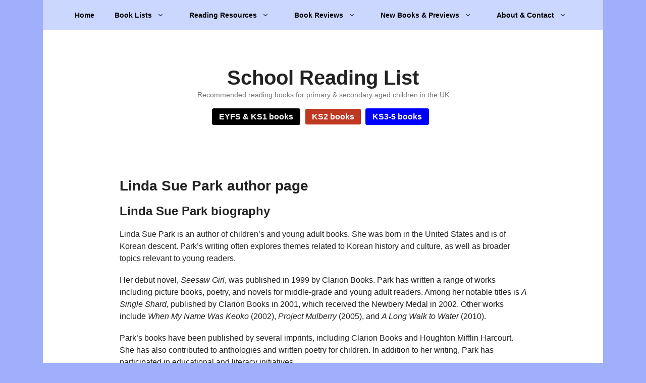

--- FILE ---
content_type: text/html; charset=UTF-8
request_url: https://schoolreadinglist.co.uk/tag/linda-sue-park/
body_size: 21335
content:
<!DOCTYPE html>
<html lang="en-GB">
<head>
<meta charset="UTF-8">
<meta http-equiv="x-dns-prefetch-control" content="on">
<link rel="preconnect" href="https://media.schoolreadinglist.co.uk" crossorigin="anonymous">
<link rel="dns-prefetch" href="https://media.schoolreadinglist.co.uk">
<meta name='robots' content='index, follow, max-image-preview:large, max-snippet:-1, max-video-preview:-1'/>
<meta name="viewport" content="width=device-width, initial-scale=1">
<title>Children&#039;s books by Linda Sue Park</title>
<meta name="description" content="Linda Sue Park is a featured author on the School Reading List and appears in the following recommended reading lists for children."/>
<link rel="canonical" href="https://schoolreadinglist.co.uk/tag/linda-sue-park/"/>
<meta property="og:locale" content="en_GB"/>
<meta property="og:type" content="article"/>
<meta property="og:title" content="Children&#039;s books by Linda Sue Park"/>
<meta property="og:description" content="Linda Sue Park is a featured author on the School Reading List and appears in the following recommended reading lists for children."/>
<meta property="og:url" content="https://schoolreadinglist.co.uk/tag/linda-sue-park/"/>
<meta property="og:site_name" content="School Reading List"/>
<meta property="og:image" content="https://schoolreadinglist.co.uk/wp-content/uploads/2023/10/school-reading-list-masthead.jpg"/>
<meta property="og:image:width" content="1920"/>
<meta property="og:image:height" content="1080"/>
<meta property="og:image:type" content="image/jpeg"/>
<meta name="twitter:card" content="summary_large_image"/>
<meta name="twitter:site" content="@schoolreading"/>
<script type="application/ld+json" class="yoast-schema-graph">{"@context":"https://schema.org","@graph":[{"@type":"CollectionPage","@id":"https://schoolreadinglist.co.uk/tag/linda-sue-park/","url":"https://schoolreadinglist.co.uk/tag/linda-sue-park/","name":"Children's books by Linda Sue Park","isPartOf":{"@id":"https://schoolreadinglist.co.uk/#website"},"primaryImageOfPage":{"@id":"https://schoolreadinglist.co.uk/tag/linda-sue-park/#primaryimage"},"image":{"@id":"https://schoolreadinglist.co.uk/tag/linda-sue-park/#primaryimage"},"thumbnailUrl":"https://schoolreadinglist.co.uk/wp-content/uploads/2019/11/resilience.jpg","description":"Linda Sue Park is a featured author on the School Reading List and appears in the following recommended reading lists for children.","breadcrumb":{"@id":"https://schoolreadinglist.co.uk/tag/linda-sue-park/#breadcrumb"},"inLanguage":"en-GB"},{"@type":"ImageObject","inLanguage":"en-GB","@id":"https://schoolreadinglist.co.uk/tag/linda-sue-park/#primaryimage","url":"https://schoolreadinglist.co.uk/wp-content/uploads/2019/11/resilience.jpg","contentUrl":"https://schoolreadinglist.co.uk/wp-content/uploads/2019/11/resilience.jpg","width":640,"height":350,"caption":"Resilience"},{"@type":"BreadcrumbList","@id":"https://schoolreadinglist.co.uk/tag/linda-sue-park/#breadcrumb","itemListElement":[{"@type":"ListItem","position":1,"name":"Home","item":"https://schoolreadinglist.co.uk/"},{"@type":"ListItem","position":2,"name":"Linda Sue Park"}]},{"@type":"WebSite","@id":"https://schoolreadinglist.co.uk/#website","url":"https://schoolreadinglist.co.uk/","name":"School Reading List","description":"Recommended reading books for primary &amp; secondary aged children in the UK","publisher":{"@id":"https://schoolreadinglist.co.uk/#organization"},"potentialAction":[{"@type":"SearchAction","target":{"@type":"EntryPoint","urlTemplate":"https://schoolreadinglist.co.uk/?s={search_term_string}"},"query-input":{"@type":"PropertyValueSpecification","valueRequired":true,"valueName":"search_term_string"}}],"inLanguage":"en-GB"},{"@type":"Organization","@id":"https://schoolreadinglist.co.uk/#organization","name":"School Reading List","alternateName":"The School Reading List","url":"https://schoolreadinglist.co.uk/","logo":{"@type":"ImageObject","inLanguage":"en-GB","@id":"https://schoolreadinglist.co.uk/#/schema/logo/image/","url":"https://schoolreadinglist.co.uk/wp-content/uploads/2021/06/square-logo-fin.png","contentUrl":"https://schoolreadinglist.co.uk/wp-content/uploads/2021/06/square-logo-fin.png","width":1602,"height":1602,"caption":"School Reading List"},"image":{"@id":"https://schoolreadinglist.co.uk/#/schema/logo/image/"},"sameAs":["https://www.facebook.com/schoolreadinglist","https://x.com/schoolreading","https://mastodon.social/@schoolreadinglist","https://www.instagram.com/schoolreadinglist/","https://www.linkedin.com/company/schoolreadinglist-co-uk","https://www.pinterest.co.uk/schoolreadinglist/","https://www.youtube.com/channel/UCn9jXxmEcuLlrBbubSy0bFg","https://en.wikipedia.org/wiki/School_Reading_List","https://www.tiktok.com/@schoolreadinglist","https://bsky.app/profile/schoolreadinglist.bsky.social"],"description":"School Reading List recommends children's books, teen books and reading resources to teachers, parents, schools and librarians in the UK. Used by over 10,000 UK schools, School Reading List's experts recommend high quality children’s books, curated booklists for genres, the best new children’s books picked by children's literature experts, and hand-picked children's book recommendations by age group and school year group.","email":"enquiries@schoolreadinglist.co.uk","telephone":"07930001346","legalName":"School Reading List","foundingDate":"2012-01-01","numberOfEmployees":{"@type":"QuantitativeValue","minValue":"1","maxValue":"10"},"publishingPrinciples":"https://schoolreadinglist.co.uk/publishing-principles-policy/","ownershipFundingInfo":"https://schoolreadinglist.co.uk/ownership-funding-information-policy/","actionableFeedbackPolicy":"https://schoolreadinglist.co.uk/actionable-feedback-policy/","correctionsPolicy":"https://schoolreadinglist.co.uk/corrections-policy/","ethicsPolicy":"https://schoolreadinglist.co.uk/ethics-policy/","diversityPolicy":"https://schoolreadinglist.co.uk/diversity-policy/","diversityStaffingReport":"https://schoolreadinglist.co.uk/diversity-staffing-report/"}]}</script>
<link rel="alternate" type="application/rss+xml" title="School Reading List &raquo; Feed" href="https://schoolreadinglist.co.uk/feed/"/>
<style data-wpacu-inline-css-file='1'>blockquote,body,dd,dl,dt,fieldset,figure,h1,h2,h3,h4,h5,h6,hr,html,iframe,legend,li,ol,p,pre,textarea,ul{margin:0;padding:0;border:0}html{font-family:sans-serif;-webkit-text-size-adjust:100%;-ms-text-size-adjust:100%;-webkit-font-smoothing:antialiased;-moz-osx-font-smoothing:grayscale}main{display:block}progress{vertical-align:baseline}html{box-sizing:border-box}*,::after,::before{box-sizing:inherit}button,input,optgroup,select,textarea{font-family:inherit;font-size:100%;margin:0}[type=search]{-webkit-appearance:textfield;outline-offset:-2px}[type=search]::-webkit-search-decoration{-webkit-appearance:none}::-moz-focus-inner{border-style:none;padding:0}:-moz-focusring{outline:1px dotted ButtonText}body,button,input,select,textarea{font-family:-apple-system,system-ui,BlinkMacSystemFont,"Segoe UI",Helvetica,Arial,sans-serif,"Apple Color Emoji","Segoe UI Emoji","Segoe UI Symbol";font-weight:400;text-transform:none;font-size:17px;line-height:1.5}p{margin-bottom:1.5em}h1,h2,h3,h4,h5,h6{font-family:inherit;font-size:100%;font-style:inherit;font-weight:inherit}pre{background:rgba(0,0,0,.05);font-family:inherit;font-size:inherit;line-height:normal;margin-bottom:1.5em;padding:20px;overflow:auto;max-width:100%}blockquote{border-left:5px solid rgba(0,0,0,.05);padding:20px;font-size:1.2em;font-style:italic;margin:0 0 1.5em;position:relative}blockquote p:last-child{margin:0}table,td,th{border:1px solid rgba(0,0,0,.1)}table{border-collapse:separate;border-spacing:0;border-width:1px 0 0 1px;margin:0 0 1.5em;width:100%}td,th{padding:8px}th{border-width:0 1px 1px 0}td{border-width:0 1px 1px 0}hr{background-color:rgba(0,0,0,.1);border:0;height:1px;margin-bottom:40px;margin-top:40px}fieldset{padding:0;border:0;min-width:inherit}fieldset legend{padding:0;margin-bottom:1.5em}h1{font-size:42px;margin-bottom:20px;line-height:1.2em;font-weight:400;text-transform:none}h2{font-size:35px;margin-bottom:20px;line-height:1.2em;font-weight:400;text-transform:none}h3{font-size:29px;margin-bottom:20px;line-height:1.2em;font-weight:400;text-transform:none}h4{font-size:24px}h5{font-size:20px}h4,h5,h6{margin-bottom:20px}ol,ul{margin:0 0 1.5em 3em}ul{list-style:disc}ol{list-style:decimal}li>ol,li>ul{margin-bottom:0;margin-left:1.5em}dt{font-weight:700}dd{margin:0 1.5em 1.5em}b,strong{font-weight:700}cite,dfn,em,i{font-style:italic}address{margin:0 0 1.5em}code,kbd,tt,var{font:15px Monaco,Consolas,"Andale Mono","DejaVu Sans Mono",monospace}abbr,acronym{border-bottom:1px dotted #666;cursor:help}ins,mark{text-decoration:none}sub,sup{font-size:75%;height:0;line-height:0;position:relative;vertical-align:baseline}sup{bottom:1ex}sub{top:.5ex}small{font-size:75%}big{font-size:125%}figure{margin:0}table{margin:0 0 1.5em;width:100%}th{font-weight:700}img{height:auto;max-width:100%}button,input[type=button],input[type=reset],input[type=submit]{background:#55555e;color:#fff;border:1px solid transparent;cursor:pointer;-webkit-appearance:button;padding:10px 20px}input[type=email],input[type=number],input[type=password],input[type=search],input[type=tel],input[type=text],input[type=url],select,textarea{border:1px solid;border-radius:0;padding:10px 15px;max-width:100%}textarea{width:100%}a,button,input{transition:color .1s ease-in-out,background-color .1s ease-in-out}a{text-decoration:none}.button,.wp-block-button .wp-block-button__link{padding:10px 20px;display:inline-block}.wp-block-button .wp-block-button__link{font-size:inherit;line-height:inherit}.using-mouse :focus{outline:0}.using-mouse ::-moz-focus-inner{border:0}.alignleft{float:left;margin-right:1.5em}.alignright{float:right;margin-left:1.5em}.aligncenter{clear:both;display:block;margin:0 auto}.size-auto,.size-full,.size-large,.size-medium,.size-thumbnail{max-width:100%;height:auto}.no-sidebar .entry-content .alignfull{margin-left:calc(-100vw / 2 + 100% / 2);margin-right:calc(-100vw / 2 + 100% / 2);max-width:100vw;width:auto}.screen-reader-text{border:0;clip:rect(1px,1px,1px,1px);clip-path:inset(50%);height:1px;margin:-1px;overflow:hidden;padding:0;position:absolute!important;width:1px;word-wrap:normal!important}.screen-reader-text:focus{background-color:#f1f1f1;border-radius:3px;box-shadow:0 0 2px 2px rgba(0,0,0,.6);clip:auto!important;clip-path:none;color:#21759b;display:block;font-size:.875rem;font-weight:700;height:auto;left:5px;line-height:normal;padding:15px 23px 14px;text-decoration:none;top:5px;width:auto;z-index:100000}#primary[tabindex="-1"]:focus{outline:0}.main-navigation{z-index:100;padding:0;clear:both;display:block}.main-navigation a{display:block;text-decoration:none;font-weight:400;text-transform:none;font-size:15px}.main-navigation ul{list-style:none;margin:0;padding-left:0}.main-navigation .main-nav ul li a{padding-left:20px;padding-right:20px;line-height:60px}.inside-navigation{position:relative}.main-navigation .inside-navigation{display:flex;align-items:center;flex-wrap:wrap;justify-content:space-between}.main-navigation .main-nav>ul{display:flex;flex-wrap:wrap;align-items:center}.main-navigation li{position:relative}.main-navigation .menu-bar-items{display:flex;align-items:center;font-size:15px}.main-navigation .menu-bar-items a{color:inherit}.main-navigation .menu-bar-item{position:relative}.main-navigation .menu-bar-item.search-item{z-index:20}.main-navigation .menu-bar-item>a{padding-left:20px;padding-right:20px;line-height:60px}.sidebar .main-navigation .main-nav{flex-basis:100%}.sidebar .main-navigation .main-nav>ul{flex-direction:column}.sidebar .main-navigation .menu-bar-items{margin:0 auto}.sidebar .main-navigation .menu-bar-items .search-item{order:10}.nav-align-center .inside-navigation{justify-content:center}.nav-align-center .main-nav>ul{justify-content:center}.nav-align-right .inside-navigation{justify-content:flex-end}.main-navigation ul ul{display:block;box-shadow:1px 1px 0 rgba(0,0,0,.1);float:left;position:absolute;left:-99999px;opacity:0;z-index:99999;width:200px;text-align:left;top:auto;transition:opacity 80ms linear;transition-delay:0s;pointer-events:none;height:0;overflow:hidden}.main-navigation ul ul a{display:block}.main-navigation ul ul li{width:100%}.main-navigation .main-nav ul ul li a{line-height:normal;padding:10px 20px;font-size:14px}.main-navigation .main-nav ul li.menu-item-has-children>a{padding-right:0;position:relative}.main-navigation.sub-menu-left ul ul{box-shadow:-1px 1px 0 rgba(0,0,0,.1)}.main-navigation.sub-menu-left .sub-menu{right:0}.main-navigation:not(.toggled) ul li.sfHover>ul,.main-navigation:not(.toggled) ul li:hover>ul{left:auto;opacity:1;transition-delay:150ms;pointer-events:auto;height:auto;overflow:visible}.main-navigation:not(.toggled) ul ul li.sfHover>ul,.main-navigation:not(.toggled) ul ul li:hover>ul{left:100%;top:0}.main-navigation.sub-menu-left:not(.toggled) ul ul li.sfHover>ul,.main-navigation.sub-menu-left:not(.toggled) ul ul li:hover>ul{right:100%;left:auto}.nav-float-right .main-navigation ul ul ul{top:0}.menu-item-has-children .dropdown-menu-toggle{display:inline-block;height:100%;clear:both;padding-right:20px;padding-left:10px}.menu-item-has-children ul .dropdown-menu-toggle{padding-top:10px;padding-bottom:10px;margin-top:-10px}.sidebar .menu-item-has-children .dropdown-menu-toggle,nav ul ul .menu-item-has-children .dropdown-menu-toggle{float:right}.widget-area .main-navigation li{float:none;display:block;width:100%;padding:0;margin:0}.sidebar .main-navigation.sub-menu-right ul li.sfHover ul,.sidebar .main-navigation.sub-menu-right ul li:hover ul{top:0;left:100%}.sidebar .main-navigation.sub-menu-left ul li.sfHover ul,.sidebar .main-navigation.sub-menu-left ul li:hover ul{top:0;right:100%}.site-main .comment-navigation,.site-main .post-navigation,.site-main .posts-navigation{margin:0 0 2em;overflow:hidden}.site-main .post-navigation{margin-bottom:0}.paging-navigation .nav-next,.paging-navigation .nav-previous{display:none}.paging-navigation .nav-links>*{padding:0 5px}.paging-navigation .nav-links .current{font-weight:700}.nav-links>:first-child{padding-left:0}.site-header{position:relative}.inside-header{padding:20px 40px}.main-title{margin:0;font-size:25px;line-height:1.2em;word-wrap:break-word;font-weight:700;text-transform:none}.site-description{margin:0;line-height:1.5;font-weight:400;text-transform:none;font-size:15px}.site-logo{display:inline-block;max-width:100%}.site-header .header-image{vertical-align:middle}.inside-header{display:flex;align-items:center}.header-widget{margin-left:auto}.header-widget p:last-child{margin-bottom:0}.nav-float-right .header-widget{margin-left:20px}.nav-float-right #site-navigation{margin-left:auto}.nav-float-left #site-navigation{margin-right:auto;order:-10}.nav-float-left .header-widget{margin-left:0;margin-right:20px;order:-15}.header-aligned-center:not([class*=nav-float-]) .inside-header{justify-content:center;flex-direction:column;text-align:center}.header-aligned-center:not([class*=nav-float-]) .header-widget{margin-left:auto;margin-right:auto}.header-aligned-center:not([class*=nav-float-]) .inside-header>:not(:first-child){margin-top:1em}.header-aligned-right:not([class*=nav-float-]) .inside-header{justify-content:flex-end}.header-aligned-right:not([class*=nav-float-]) .header-widget{margin-right:auto;margin-left:0;order:-10}.site-branding-container{display:inline-flex;align-items:center;text-align:left;flex-shrink:0}.site-branding-container .site-logo{margin-right:1em}.sticky{display:block}.entry-header .gp-icon,.posted-on .updated{display:none}.byline,.entry-header .cat-links,.entry-header .comments-link,.entry-header .tags-links,.group-blog .byline,.single .byline{display:inline}footer.entry-meta .byline,footer.entry-meta .posted-on{display:block}.entry-content:not(:first-child),.entry-summary:not(:first-child),.page-content:not(:first-child){margin-top:2em}.page-links{clear:both;margin:0 0 1.5em}.archive .format-aside .entry-header,.archive .format-status .entry-header,.archive .format-status .entry-meta,.archive .format-status .entry-title,.blog .format-aside .entry-header,.blog .format-status .entry-header,.blog .format-status .entry-meta,.blog .format-status .entry-title{display:none}.archive .format-aside .entry-content,.archive .format-status .entry-content,.blog .format-aside .entry-content,.blog .format-status .entry-content{margin-top:0}.archive .format-status .entry-content p:last-child,.blog .format-status .entry-content p:last-child{margin-bottom:0}.entry-header,.site-content{word-wrap:break-word}.entry-title{margin-bottom:0}.author .page-header .page-title{display:flex;align-items:center}.author .page-header .avatar{margin-right:20px}.page-header .author-info>:last-child,.page-header>:last-child{margin-bottom:0}.entry-meta{font-size:85%;margin-top:.5em;line-height:1.5}footer.entry-meta{margin-top:2em}.cat-links,.comments-link,.tags-links{display:block}.entry-content>p:last-child,.entry-summary>p:last-child,.page-content>p:last-child,.read-more-container,.taxonomy-description p:last-child{margin-bottom:0}.wp-caption{margin-bottom:1.5em;max-width:100%;position:relative}.wp-caption img[class*=wp-image-]{display:block;margin:0 auto 0;max-width:100%}.wp-caption .wp-caption-text{font-size:75%;padding-top:5px;opacity:.8}.wp-caption img{position:relative;vertical-align:bottom}.wp-block-image figcaption{font-size:13px;text-align:center}.wp-block-gallery,ul.blocks-gallery-grid{margin-left:0}.wp-block-gallery .blocks-gallery-image figcaption,.wp-block-gallery .blocks-gallery-item figcaption{background:rgba(255,255,255,.7);color:#000;padding:10px;box-sizing:border-box}.gallery{margin-bottom:1.5em}.gallery-item{display:inline-block;text-align:center;vertical-align:top;width:100%}.gallery-columns-2 .gallery-item{max-width:50%}.gallery-columns-3 .gallery-item{max-width:33.33%}.gallery-columns-4 .gallery-item{max-width:25%}.gallery-columns-5 .gallery-item{max-width:20%}.gallery-columns-6 .gallery-item{max-width:16.66%}.gallery-columns-7 .gallery-item{max-width:14.28%}.gallery-columns-8 .gallery-item{max-width:12.5%}.gallery-columns-9 .gallery-item{max-width:11.11%}.gallery-caption{display:block}.site-main .gallery{margin-bottom:1.5em}.gallery-item img{vertical-align:bottom}.gallery-icon{padding:5px}embed,iframe,object{max-width:100%}.wp-block-post-template{margin-left:0}.widget-area .widget{padding:40px}.widget select{max-width:100%}.footer-widgets .widget :last-child,.sidebar .widget :last-child{margin-bottom:0}.widget-title{margin-bottom:30px;font-size:20px;line-height:1.5;font-weight:400;text-transform:none}.widget ol,.widget ul{margin:0}.widget .search-field{width:100%}.widget .search-form{display:flex}.widget .search-form button.search-submit{font-size:15px}.footer-widgets .widget{margin-bottom:30px}.footer-widgets .widget:last-child,.sidebar .widget:last-child{margin-bottom:0}.widget ul li{list-style-type:none;position:relative;margin-bottom:.5em}.widget ul li ul{margin-left:1em;margin-top:.5em}.wp-calendar-table{table-layout:fixed}.site-content{display:flex}.grid-container{margin-left:auto;margin-right:auto;max-width:1200px}.page-header,.sidebar .widget,.site-main>*{margin-bottom:20px}.both-left .inside-left-sidebar,.both-right .inside-left-sidebar{margin-right:10px}.both-left .inside-right-sidebar,.both-right .inside-right-sidebar{margin-left:10px}.one-container.both-right .site-main,.one-container.right-sidebar .site-main{margin-right:40px}.one-container.both-left .site-main,.one-container.left-sidebar .site-main{margin-left:40px}.one-container.both-sidebars .site-main{margin:0 40px 0 40px}.one-container.archive .post:not(:last-child):not(.is-loop-template-item),.one-container.blog .post:not(:last-child):not(.is-loop-template-item){padding-bottom:40px}.one-container .site-content{padding:40px}.separate-containers .comments-area,.separate-containers .inside-article,.separate-containers .page-header,.separate-containers .paging-navigation{padding:40px}.separate-containers .site-main{margin:20px}.separate-containers.no-sidebar .site-main{margin-left:0;margin-right:0}.separate-containers.both-right .site-main,.separate-containers.right-sidebar .site-main{margin-left:0}.separate-containers.both-left .site-main,.separate-containers.left-sidebar .site-main{margin-right:0}.separate-containers .inside-left-sidebar,.separate-containers .inside-right-sidebar{margin-top:20px;margin-bottom:20px}.inside-page-header{padding:40px}.widget-area .main-navigation{margin-bottom:20px}.one-container .site-main>:last-child,.separate-containers .site-main>:last-child{margin-bottom:0}.full-width-content .container.grid-container{max-width:100%}.full-width-content.no-sidebar.separate-containers .site-main{margin:0}.full-width-content.one-container .site-content,.full-width-content.separate-containers .inside-article{padding:0}.full-width-content .entry-content .alignwide{margin-left:0;width:auto;max-width:unset}.contained-content.one-container .site-content,.contained-content.separate-containers .inside-article{padding:0}.sidebar .grid-container{max-width:100%;width:100%}.both-left .is-left-sidebar,.both-sidebars .is-left-sidebar,.left-sidebar .sidebar{order:-10}.both-left .is-right-sidebar{order:-5}.both-right .is-left-sidebar{order:5}.both-right .is-right-sidebar,.both-sidebars .is-right-sidebar{order:10}.inside-site-info{display:flex;align-items:center;justify-content:center;padding:20px 40px}.site-info{text-align:center;font-size:15px}.post-image:not(:first-child){margin-top:2em}.featured-image{line-height:0}.separate-containers .featured-image{margin-top:20px}.separate-containers .inside-article>.featured-image{margin-top:0;margin-bottom:2em}.one-container .inside-article>.featured-image{margin-top:0;margin-bottom:2em}.gp-icon{display:inline-flex;align-self:center}.gp-icon svg{height:1em;width:1em;top:.125em;position:relative;fill:currentColor}.close-search .icon-search svg:first-child,.icon-menu-bars svg:nth-child(2),.icon-search svg:nth-child(2),.toggled .icon-menu-bars svg:first-child{display:none}.close-search .icon-search svg:nth-child(2),.toggled .icon-menu-bars svg:nth-child(2){display:block}.entry-meta .gp-icon{margin-right:.6em;opacity:.7}nav.toggled .icon-arrow-left svg{transform:rotate(-90deg)}nav.toggled .icon-arrow-right svg{transform:rotate(90deg)}nav.toggled .sfHover>a>.dropdown-menu-toggle .gp-icon svg{transform:rotate(180deg)}nav.toggled .sfHover>a>.dropdown-menu-toggle .gp-icon.icon-arrow-left svg{transform:rotate(-270deg)}nav.toggled .sfHover>a>.dropdown-menu-toggle .gp-icon.icon-arrow-right svg{transform:rotate(270deg)}.container.grid-container{width:auto}.menu-toggle,.mobile-bar-items,.sidebar-nav-mobile{display:none}.menu-toggle{padding:0 20px;line-height:60px;margin:0;font-weight:400;text-transform:none;font-size:15px;cursor:pointer}.menu-toggle .mobile-menu{padding-left:3px}.menu-toggle .gp-icon+.mobile-menu{padding-left:9px}.menu-toggle .mobile-menu:empty{display:none}button.menu-toggle{background-color:transparent;flex-grow:1;border:0;text-align:center}button.menu-toggle:active,button.menu-toggle:focus,button.menu-toggle:hover{background-color:transparent}.has-menu-bar-items button.menu-toggle{flex-grow:0}nav.toggled ul ul.sub-menu{width:100%}.toggled .menu-item-has-children .dropdown-menu-toggle{padding-left:20px}.main-navigation.toggled .main-nav{flex-basis:100%;order:3}.main-navigation.toggled .main-nav>ul{display:block}.main-navigation.toggled .main-nav li{width:100%;text-align:left}.main-navigation.toggled .main-nav ul ul{transition:0s;visibility:hidden;box-shadow:none;border-bottom:1px solid rgba(0,0,0,.05)}.main-navigation.toggled .main-nav ul ul li:last-child>ul{border-bottom:0}.main-navigation.toggled .main-nav ul ul.toggled-on{position:relative;top:0;left:auto!important;right:auto!important;width:100%;pointer-events:auto;height:auto;opacity:1;display:block;visibility:visible;float:none}.main-navigation.toggled .menu-item-has-children .dropdown-menu-toggle{float:right}.mobile-menu-control-wrapper{display:none;margin-left:auto;align-items:center}.has-inline-mobile-toggle #site-navigation.toggled{margin-top:1.5em}.has-inline-mobile-toggle #site-navigation.has-active-search{margin-top:1.5em}.has-inline-mobile-toggle #site-navigation.has-active-search .nav-search-active{position:relative}.has-inline-mobile-toggle #site-navigation.has-active-search .navigation-search input{outline:auto}.nav-float-left .mobile-menu-control-wrapper{order:-10;margin-left:0;margin-right:auto;flex-direction:row-reverse}@media(max-width:768px){.hide-on-mobile{display:none!important}a,body,button,input,select,textarea{transition:all 0s ease-in-out}.inside-header{flex-direction:column;text-align:center}.site-header .header-widget{margin-top:1.5em;margin-left:auto;margin-right:auto;text-align:center}.site-content{flex-direction:column}.container .site-content .content-area{width:auto}.is-left-sidebar.sidebar,.is-right-sidebar.sidebar{width:auto;order:initial}.is-left-sidebar+.is-right-sidebar .inside-right-sidebar{margin-top:0}.both-left .inside-left-sidebar,.both-left .inside-right-sidebar,.both-right .inside-left-sidebar,.both-right .inside-right-sidebar{margin-right:0;margin-left:0}#main{margin-left:0;margin-right:0}body:not(.no-sidebar) #main{margin-bottom:0}.alignleft,.alignright{float:none;display:block;margin-left:auto;margin-right:auto}.comment .children{padding-left:10px;margin-left:0}.entry-meta{font-size:inherit}.entry-meta a{line-height:1.8em}}@media(min-width:769px) and (max-width:1024px){.hide-on-tablet{display:none!important}}@media(min-width:1025px){.hide-on-desktop{display:none!important}}</style>
<style id='generate-style-inline-css'>.generate-columns{margin-bottom:20px;padding-left:20px;}.generate-columns-container{margin-left:-20px;}.page-header{margin-bottom:20px;margin-left:20px}.generate-columns-container > .paging-navigation{margin-left:20px;}
.is-right-sidebar{width:30%;}.is-left-sidebar{width:30%;}.site-content .content-area{width:100%;}@media(max-width:1054px){.main-navigation .menu-toggle,.sidebar-nav-mobile:not(#sticky-placeholder){display:block;}.main-navigation ul,.gen-sidebar-nav,.main-navigation:not(.slideout-navigation):not(.toggled) .main-nav > ul,.has-inline-mobile-toggle #site-navigation .inside-navigation > *:not(.navigation-search):not(.main-nav){display:none;}.nav-align-right .inside-navigation,.nav-align-center .inside-navigation{justify-content:space-between;}}
.dynamic-author-image-rounded{border-radius:100%;}.dynamic-featured-image, .dynamic-author-image{vertical-align:middle;}.one-container.blog .dynamic-content-template:not(:last-child), .one-container.archive .dynamic-content-template:not(:last-child){padding-bottom:0px;}.dynamic-entry-excerpt > p:last-child{margin-bottom:0px;}</style>
<style data-wpacu-inline-css-file='1'>body{background-color:#a0affa;color:var(--contrast);}a{color:#1e73be;}a:hover, a:focus, a:active{color:#000000;}.grid-container{max-width:1110px;}.wp-block-group__inner-container{max-width:1110px;margin-left:auto;margin-right:auto;}.generate-back-to-top{font-size:20px;border-radius:3px;position:fixed;bottom:30px;right:30px;line-height:40px;width:40px;text-align:center;z-index:10;transition:opacity 300ms ease-in-out;opacity:0.1;transform:translateY(1000px);}.generate-back-to-top__show{opacity:1;transform:translateY(0);}:root{--contrast:#222222;--contrast-2:#575760;--contrast-3:#b2b2be;--base:#f0f0f0;--base-2:#f7f8f9;--base-3:#ffffff;--accent:#1e73be;}:root .has-contrast-color{color:var(--contrast);}:root .has-contrast-background-color{background-color:var(--contrast);}:root .has-contrast-2-color{color:var(--contrast-2);}:root .has-contrast-2-background-color{background-color:var(--contrast-2);}:root .has-contrast-3-color{color:var(--contrast-3);}:root .has-contrast-3-background-color{background-color:var(--contrast-3);}:root .has-base-color{color:var(--base);}:root .has-base-background-color{background-color:var(--base);}:root .has-base-2-color{color:var(--base-2);}:root .has-base-2-background-color{background-color:var(--base-2);}:root .has-base-3-color{color:var(--base-3);}:root .has-base-3-background-color{background-color:var(--base-3);}:root .has-accent-color{color:var(--accent);}:root .has-accent-background-color{background-color:var(--accent);}body, button, input, select, textarea{font-family:Helvetica;font-size:16px;}body{line-height:1.5;}p{margin-bottom:1.2em;}.entry-content > [class*="wp-block-"]:not(:last-child):not(.wp-block-heading){margin-bottom:1.2em;}.main-title{font-size:40px;}.site-description{font-size:14px;}.main-navigation a, .menu-toggle{font-weight:bold;font-size:14px;}.main-navigation .menu-bar-items{font-size:14px;}.main-navigation .main-nav ul ul li a{font-size:13px;}.widget-title{font-size:16px;}.sidebar .widget, .footer-widgets .widget{font-size:13px;}button:not(.menu-toggle),html input[type="button"],input[type="reset"],input[type="submit"],.button,.wp-block-button .wp-block-button__link{font-weight:600;font-size:14px;}h1{font-family:Helvetica;font-weight:600;font-size:28px;}h2{font-family:Helvetica;font-weight:600;font-size:24px;}h3{font-family:Helvetica;font-weight:600;font-size:20px;}h4{font-weight:600;font-size:18px;}h5{font-weight:600;font-size:18px;}h6{font-weight:600;font-size:16px;}.site-info{font-size:13px;}@media(max-width:768px){h1{font-size:31px;}h2{font-size:27px;}h3{font-size:24px;}h4{font-size:22px;}h5{font-size:19px;}}.top-bar{background-color:#636363;color:#ffffff;}.top-bar a{color:#ffffff;}.top-bar a:hover{color:#303030;}.site-header{background-color:#ffffff;}.main-title a,.main-title a:hover{color:#222222;}.site-description{color:#757575;}.main-navigation,.main-navigation ul ul{background-color:#CCD7FF;}.main-navigation .main-nav ul li a, .main-navigation .menu-toggle, .main-navigation .menu-bar-items{color:#000000;}.main-navigation .main-nav ul li:not([class*="current-menu-"]):hover > a, .main-navigation .main-nav ul li:not([class*="current-menu-"]):focus > a, .main-navigation .main-nav ul li.sfHover:not([class*="current-menu-"]) > a, .main-navigation .menu-bar-item:hover > a, .main-navigation .menu-bar-item.sfHover > a{color:var(--contrast);background-color:#ffffff;}button.menu-toggle:hover,button.menu-toggle:focus{color:#000000;}.main-navigation .main-nav ul li[class*="current-menu-"] > a{color:var(--contrast);background-color:#ffffff;}.navigation-search input[type="search"],.navigation-search input[type="search"]:active, .navigation-search input[type="search"]:focus, .main-navigation .main-nav ul li.search-item.active > a, .main-navigation .menu-bar-items .search-item.active > a{color:var(--contrast);background-color:#ffffff;}.main-navigation ul ul{background-color:var(--base-3);}.main-navigation .main-nav ul ul li a{color:var(--contrast);}.main-navigation .main-nav ul ul li:not([class*="current-menu-"]):hover > a,.main-navigation .main-nav ul ul li:not([class*="current-menu-"]):focus > a, .main-navigation .main-nav ul ul li.sfHover:not([class*="current-menu-"]) > a{color:#7a8896;background-color:#eaeaea;}.main-navigation .main-nav ul ul li[class*="current-menu-"] > a{color:#7a8896;background-color:#eaeaea;}.separate-containers .inside-article, .separate-containers .comments-area, .separate-containers .page-header, .one-container .container, .separate-containers .paging-navigation, .inside-page-header{background-color:var(--base-3);}.entry-title a{color:#222222;}.entry-title a:hover{color:#55555e;}.entry-meta{color:#595959;}.sidebar .widget{background-color:#ffffff;}.footer-widgets{background-color:#ffffff;}.footer-widgets .widget-title{color:#000000;}.site-info{color:#ffffff;background-color:#0c416f;}.site-info a{color:#ffffff;}.site-info a:hover{color:#d3d3d3;}.footer-bar .widget_nav_menu .current-menu-item a{color:#d3d3d3;}input[type="text"],input[type="email"],input[type="url"],input[type="password"],input[type="search"],input[type="tel"],input[type="number"],textarea,select{color:#666666;background-color:#fafafa;border-color:#cccccc;}input[type="text"]:focus,input[type="email"]:focus,input[type="url"]:focus,input[type="password"]:focus,input[type="search"]:focus,input[type="tel"]:focus,input[type="number"]:focus,textarea:focus,select:focus{color:#666666;background-color:#ffffff;border-color:#bfbfbf;}button,html input[type="button"],input[type="reset"],input[type="submit"],a.button,a.wp-block-button__link:not(.has-background){color:#ffffff;background-color:#0606d6;}button:hover,html input[type="button"]:hover,input[type="reset"]:hover,input[type="submit"]:hover,a.button:hover,button:focus,html input[type="button"]:focus,input[type="reset"]:focus,input[type="submit"]:focus,a.button:focus,a.wp-block-button__link:not(.has-background):active,a.wp-block-button__link:not(.has-background):focus,a.wp-block-button__link:not(.has-background):hover{color:#ffffff;background-color:#810999;}a.generate-back-to-top{background-color:rgba( 0,0,0,0.4 );color:#ffffff;}a.generate-back-to-top:hover,a.generate-back-to-top:focus{background-color:var(--accent);color:#ffffff;}:root{--gp-search-modal-bg-color:var(--base-3);--gp-search-modal-text-color:var(--contrast);--gp-search-modal-overlay-bg-color:rgba(0,0,0,0.2);}@media(max-width:1054px){.main-navigation .menu-bar-item:hover > a, .main-navigation .menu-bar-item.sfHover > a{background:none;color:#000000;}}.inside-header{padding:70px 40px 40px 40px;}.nav-below-header .main-navigation .inside-navigation.grid-container, .nav-above-header .main-navigation .inside-navigation.grid-container{padding:0px 20px 0px 20px;}.site-main .wp-block-group__inner-container{padding:40px;}.separate-containers .paging-navigation{padding-top:20px;padding-bottom:20px;}.entry-content .alignwide, body:not(.no-sidebar) .entry-content .alignfull{margin-left:-40px;width:calc(100% + 80px);max-width:calc(100% + 80px);}.rtl .menu-item-has-children .dropdown-menu-toggle{padding-left:20px;}.rtl .main-navigation .main-nav ul li.menu-item-has-children > a{padding-right:20px;}.widget-area .widget{padding:0px;}@media(max-width:768px){.separate-containers .inside-article, .separate-containers .comments-area, .separate-containers .page-header, .separate-containers .paging-navigation, .one-container .site-content, .inside-page-header{padding:30px;}.site-main .wp-block-group__inner-container{padding:30px;}.inside-top-bar{padding-right:30px;padding-left:30px;}.inside-header{padding-top:40px;padding-right:30px;padding-bottom:40px;padding-left:30px;}.widget-area .widget{padding-top:50px;padding-right:0px;padding-bottom:30px;padding-left:0px;}.footer-widgets-container{padding-top:30px;padding-right:30px;padding-bottom:30px;padding-left:30px;}.inside-site-info{padding-right:30px;padding-left:30px;}.entry-content .alignwide, body:not(.no-sidebar) .entry-content .alignfull{margin-left:-30px;width:calc(100% + 60px);max-width:calc(100% + 60px);}.one-container .site-main .paging-navigation{margin-bottom:20px;}}</style>
<style id='generateblocks-inline-css'>h2.gb-headline-3f3e3584{font-family:Georgia;font-size:36px;text-align:left;padding-top:50px;padding-bottom:0px;margin-right:30px;margin-bottom:0px;margin-left:30px;color:#2c079d;}h2.gb-headline-3109ce30{font-family:Georgia;font-size:18px;text-align:right;padding-top:20px;padding-bottom:70px;margin-right:60px;margin-bottom:0px;margin-left:50px;color:var(--contrast-2);}p.gb-headline-28467aab{font-size:13px;text-align:center;padding:20px 40px;margin-bottom:0px;color:var(--base-3);}p.gb-headline-28467aab a{color:var(--base-3);}.gb-container.gb-tabs__item:not(.gb-tabs__item-open){display:none;}.gb-container-84460e3b > .gb-inside-container{max-width:1110px;margin-left:auto;margin-right:auto;}.gb-grid-wrapper > .gb-grid-column-84460e3b > .gb-container{display:flex;flex-direction:column;height:100%;}.gb-container-4fb307c7{background-color:#0c416f;}.gb-block-image-ee864197{padding-top:20px;text-align:center;}.gb-image-ee864197{width:50px;height:35px;vertical-align:middle;}:root{--gb-container-width:1110px;}.gb-container .wp-block-image img{vertical-align:middle;}.gb-grid-wrapper .wp-block-image{margin-bottom:0;}.gb-highlight{background:none;}.gb-shape{line-height:0;}.gb-container-link{position:absolute;top:0;right:0;bottom:0;left:0;z-index:99;}</style>
<style data-wpacu-inline-css-file='1'>.post-image-above-header .inside-article .featured-image,.post-image-above-header .inside-article .post-image{margin-top:0;margin-bottom:2em}.post-image-aligned-left .inside-article .featured-image,.post-image-aligned-left .inside-article .post-image{margin-top:0;margin-right:2em;float:left;text-align:left}.post-image-aligned-center .featured-image,.post-image-aligned-center .post-image{text-align:center}.post-image-aligned-right .inside-article .featured-image,.post-image-aligned-right .inside-article .post-image{margin-top:0;margin-left:2em;float:right;text-align:right}.post-image-below-header.post-image-aligned-center .inside-article .featured-image,.post-image-below-header.post-image-aligned-left .inside-article .featured-image,.post-image-below-header.post-image-aligned-left .inside-article .post-image,.post-image-below-header.post-image-aligned-right .inside-article .featured-image,.post-image-below-header.post-image-aligned-right .inside-article .post-image{margin-top:2em}.post-image-aligned-left>.featured-image,.post-image-aligned-right>.featured-image{float:none;margin-left:auto;margin-right:auto}.post-image-aligned-left .featured-image{text-align:left}.post-image-aligned-right .featured-image{text-align:right}.post-image-aligned-left .inside-article:after,.post-image-aligned-left .inside-article:before,.post-image-aligned-right .inside-article:after,.post-image-aligned-right .inside-article:before{content:"";display:table}.post-image-aligned-left .inside-article:after,.post-image-aligned-right .inside-article:after{clear:both}.one-container.post-image-above-header .no-featured-image-padding.generate-columns .inside-article .post-image,.one-container.post-image-above-header .page-header+.no-featured-image-padding .inside-article .post-image{margin-top:0}.one-container.both-right.post-image-aligned-center .no-featured-image-padding .featured-image,.one-container.both-right.post-image-aligned-center .no-featured-image-padding .post-image,.one-container.right-sidebar.post-image-aligned-center .no-featured-image-padding .featured-image,.one-container.right-sidebar.post-image-aligned-center .no-featured-image-padding .post-image{margin-right:0}.one-container.both-left.post-image-aligned-center .no-featured-image-padding .featured-image,.one-container.both-left.post-image-aligned-center .no-featured-image-padding .post-image,.one-container.left-sidebar.post-image-aligned-center .no-featured-image-padding .featured-image,.one-container.left-sidebar.post-image-aligned-center .no-featured-image-padding .post-image{margin-left:0}.one-container.both-sidebars.post-image-aligned-center .no-featured-image-padding .featured-image,.one-container.both-sidebars.post-image-aligned-center .no-featured-image-padding .post-image{margin-left:0;margin-right:0}.one-container.post-image-aligned-center .no-featured-image-padding.generate-columns .featured-image,.one-container.post-image-aligned-center .no-featured-image-padding.generate-columns .post-image{margin-left:0;margin-right:0}@media(max-width:768px){body:not(.post-image-aligned-center) .featured-image,body:not(.post-image-aligned-center) .inside-article .featured-image,body:not(.post-image-aligned-center) .inside-article .post-image{margin-right:0;margin-left:0;float:none;text-align:center}}.masonry-enabled .page-header{position:relative!important}.separate-containers .site-main>.generate-columns-container{margin-bottom:0}.load-more.are-images-unloaded,.masonry-container.are-images-unloaded,.masonry-enabled #nav-below{opacity:0}.generate-columns-container:not(.masonry-container){display:flex;flex-wrap:wrap;align-items:stretch}.generate-columns .inside-article{height:100%;box-sizing:border-box}.generate-columns-activated.post-image-aligned-left .generate-columns-container article:not(.featured-column) .post-image,.generate-columns-activated.post-image-aligned-right .generate-columns-container article:not(.featured-column) .post-image{float:none;text-align:center;margin-left:0;margin-right:0}.generate-columns-container .page-header,.generate-columns-container .paging-navigation{flex:1 1 100%;clear:both}.generate-columns-container .paging-navigation{margin-bottom:0}.load-more:not(.has-svg-icon) .button.loading:before{content:"\e900";display:inline-block;font-family:"GP Premium";font-style:normal;font-weight:400;font-variant:normal;text-transform:none;line-height:1;animation:spin 2s infinite linear;margin-right:7px}.load-more .button:not(.loading) .gp-icon{display:none}.load-more .gp-icon svg{animation:spin 2s infinite linear;margin-right:7px}@keyframes spin{0%{transform:rotate(0)}100%{transform:rotate(360deg)}}.generate-columns{box-sizing:border-box}.generate-columns.grid-20,.grid-sizer.grid-20{width:20%}.generate-columns.grid-25,.grid-sizer.grid-25{width:25%}.generate-columns.grid-33,.grid-sizer.grid-33{width:33.3333%}.generate-columns.grid-50,.grid-sizer.grid-50{width:50%}.generate-columns.grid-60,.grid-sizer.grid-60{width:60%}.generate-columns.grid-66,.grid-sizer.grid-66{width:66.66667%}.generate-columns.grid-100,.grid-sizer.grid-100{width:100%}@media(min-width:768px) and (max-width:1024px){.generate-columns.tablet-grid-50,.grid-sizer.tablet-grid-50{width:50%}}@media(max-width:767px){.generate-columns-activated .generate-columns-container{margin-left:0;margin-right:0}.generate-columns-container .generate-columns,.generate-columns-container>*{padding-left:0}.generate-columns-container .page-header{margin-left:0}.generate-columns.mobile-grid-100,.grid-sizer.mobile-grid-100{width:100%}.generate-columns-container>.paging-navigation{margin-left:0}}@media(max-width:768px){.load-more{display:block;text-align:center;margin-bottom:0}}</style>
<style id='rocket-lazyload-inline-css'>.rll-youtube-player{position:relative;padding-bottom:56.23%;height:0;overflow:hidden;max-width:100%;}.rll-youtube-player:focus-within{outline:2px solid currentColor;outline-offset:5px;}.rll-youtube-player iframe{position:absolute;top:0;left:0;width:100%;height:100%;z-index:100;background:0 0}.rll-youtube-player img{bottom:0;display:block;left:0;margin:auto;max-width:100%;width:100%;position:absolute;right:0;top:0;border:none;height:auto;-webkit-transition:.4s all;-moz-transition:.4s all;transition:.4s all}.rll-youtube-player img:hover{-webkit-filter:brightness(75%)}.rll-youtube-player .play{height:100%;width:100%;left:0;top:0;position:absolute;background:url(https://schoolreadinglist.co.uk/wp-content/plugins/rocket-lazy-load/assets/img/youtube.png) no-repeat center;background-color:transparent !important;cursor:pointer;border:none;}.wp-embed-responsive .wp-has-aspect-ratio .rll-youtube-player{position:absolute;padding-bottom:0;width:100%;height:100%;top:0;bottom:0;left:0;right:0}</style>
<style>div.sticky{position:-webkit-sticky;position:-moz-sticky;position:-o-sticky;position:-ms-sticky;position:sticky;text-align:center;top:0px;z-index:1;background-color:#eee;padding:10px;margin-bottom:10px}@media only screen and (max-width:767px){#wrapper{overflow-y:visible;overflow-x:visible}div.sticky{top:0px}.unselectable img{margin-bottom:10px;width:100%}}.unselectable{-webkit-user-select:none;-webkit-touch-callout:none;-moz-user-select:none;-ms-user-select:none;user-select:none}.unselectable img{display:block;max-width:100%}.taxonomy-description ul,.crp_title{line-height:2.0em}.bestselling-books{padding:20px}@media(max-width:767px){.bestselling-books{padding-left:0;padding-right:0}}</style><style>@media(min-width:1025px){
.one-container .site-content{margin-left:7em;margin-right:7em;}
}</style><link rel="icon" href="https://schoolreadinglist.co.uk/wp-content/uploads/2024/12/cropped-school-reading-list-logo-32x32.jpg" sizes="32x32"/>
<link rel="icon" href="https://schoolreadinglist.co.uk/wp-content/uploads/2024/12/cropped-school-reading-list-logo-192x192.jpg" sizes="192x192"/>
<link rel="apple-touch-icon" href="https://schoolreadinglist.co.uk/wp-content/uploads/2024/12/cropped-school-reading-list-logo-180x180.jpg"/>
<meta name="msapplication-TileImage" content="https://schoolreadinglist.co.uk/wp-content/uploads/2024/12/cropped-school-reading-list-logo-270x270.jpg"/>
<style id="wp-custom-css">div.woo-sc-box,p.woo-sc-box{margin:1em 0 1.5em;padding:9px 20px;border-width:1px;border-style:solid;text-shadow:none}.woo-sc-box.none{border-width:0}.woo-sc-box.full{border-width:1px}.woo-sc-box.medium{padding:18px 20px 18px 50px;font-size:1.1em}.woo-sc-box.large{padding:25px 27px 25px 50px;font-size:1.2em}.woo-sc-box.rounded{border-radius:.3em}.woo-sc-box:before,a.woo-sc-button span:before{margin-right:.5em}.woo-sc-box.alert{background-color:#bf3822;color:#fff;border:none}.woo-sc-box.alert:before,.woo-sc-box.download:before,.woo-sc-box.info:before,.woo-sc-box.note:before,.woo-sc-box.tick:before,a.woo-sc-button span.woo-alert:before,a.woo-sc-button span.woo-download:before,a.woo-sc-button span.woo-info:before,a.woo-sc-button span.woo-note:before,a.woo-sc-button span.woo-tick:before{content:"\2714"}.woo-sc-box.download{background-color:#925786;color:#fff;border:none}.woo-sc-box.tick{background-color:#71b02f;color:#fff;border:none}.woo-sc-box.info{border-color:#00f;border-width:medium}.woo-sc-box.note{background-color:#f0f0f0;border-color:#ccc}.woo-sc-box.normal{border-color:#ccc;background:#eee;padding:9px 15px}a.woo-sc-button{display:inline-block;line-height:1em;padding:6px 13px;margin:0 .6em 1.5em 0;color:#fff;text-align:center;text-decoration:none !important;border-radius:.2em;background-color:#237fd7;box-shadow:none;border:none}a.woo-sc-button.small{padding:2px 10px}a.woo-sc-button.large{padding:7px 16px;font-size:1.4em}a.woo-sc-button.xl{padding:9px 20px;font-size:1.8em}a.woo-sc-button.active,a.woo-sc-button.hover,a.woo-sc-button:hover{text-decoration:none !important;background:#0073d2;box-shadow:none;color:#fff}a.woo-sc-button.dark span{color:#555;text-shadow:0 1px #fff}a.woo-sc-button.custom{border:1px solid}a.woo-sc-button.custom:hover{opacity:.85}a.woo-sc-button span{line-height:1.2em;min-height:16px}a.woo-sc-button.red{background-color:#bf3822}a.woo-sc-button.red:hover{background:#ad2d18}a.woo-sc-button.orange{background-color:#d76b23}a.woo-sc-button.orange:hover{background:#d25e00}a.woo-sc-button.green{background-color:#71b02f}a.woo-sc-button.green:hover{background:#65a224}a.woo-sc-button.aqua{background-color:#23d7af}a.woo-sc-button.aqua:hover{background:#00d2a8}a.woo-sc-button.teal{background-color:#47a4cc}a.woo-sc-button.teal:hover{background:#318ab1}a.woo-sc-button.purple{background-color:#96588a}a.woo-sc-button.purple:hover{background:#864d7b}a.woo-sc-button.pink{background-color:#d723d5}a.woo-sc-button.pink:hover{background:#bc00d2}a.woo-sc-button.silver{color:#444 !important;background-color:#d8d8d8}a.woo-sc-button.silver:hover{background:#ccc}.fourcol-two,.twocol-one{width:48%}.sixcol-two,.threecol-one{width:30.66%}.sixcol-four,.threecol-two{width:65.33%}.fourcol-one{width:22%}.fourcol-three{width:74%}.fivecol-one{width:16.8%}.fivecol-two{width:37.6%}.fivecol-three{width:58.4%}.fivecol-four{width:78.4%}.sixcol-one{width:13.33%}.sixcol-three{width:47.99%}.sixcol-five{width:82.67%}.fivecol-four,.fivecol-one,.fivecol-three,.fivecol-two,.fourcol-one,.fourcol-three,.fourcol-two,.sixcol-five,.sixcol-four,.sixcol-one,.sixcol-three,.sixcol-two,.threecol-one,.threecol-two,.twocol-one{float:left;margin-right:4%;margin-bottom:4%;position:relative}.last{clear:right;margin-right:0}@media only screen and (max-width:768px) {.fivecol-four,.fivecol-one,.fivecol-three,.fivecol-two,.fourcol-one,.fourcol-three,.fourcol-two,.sixcol-five,.sixcol-four,.sixcol-one,.sixcol-three,.sixcol-two,.threecol-one,.threecol-two,.twocol-one {margin-right:0;width:100% !important}}.clear:after{content:"\0020";display:block;height:0;overflow:hidden;clear:both}.woo-sc-hr{border-bottom:1px solid #e6e6e6}.woo-sc-divider,.woo-sc-hr{clear:both;display:block;margin-bottom:20px;padding-top:20px;width:100%}.woo-sc-divider.flat{padding:0;margin:0}span.shortcode-highlight{background:#ffa;padding:3px 3px 1px}abbr{border-bottom:1px dashed #999;cursor:help}blockquote{font-size:1em;width:80%;margin:40px auto;font-style:italic;padding:1.2em 30px 1.2em 75px;line-height:1.6;position:relative}blockquote::before{content:"\201C";font-size:4em;position:absolute;left:10px;top:-10px}blockquote::after{content:''}@media(min-width:769px){.both-sidebars .site-content{display:flex}#left-sidebar,#primary,#right-sidebar{left:unset}#left-sidebar{order:-1}.inside-left-sidebar,.inside-right-sidebar {position:-webkit-sticky;position:sticky;top:0}}.posted-on .updated{display:inline-block}.posted-on .updated+.entry-date,footer.entry-meta{display:none}mark{background:linear-gradient(-100deg, hsla(48, 92%, 75%, .3), hsla(48, 92%, 75%, .7) 95%, hsla(48, 92%, 75%, .1));border-radius:1em 0;padding:.5rem;display:inline-block}markhead,.markhead{background:linear-gradient(-100deg, hsla(48, 92%, 75%, .3), hsla(48, 92%, 75%, .7) 95%, hsla(48, 92%, 75%, .1));border-radius:1em 0;padding:.5rem;display:inline-block}.srl-link{padding:8px;color:#fff;font-size:16px;border-radius:2px;margin-right:16px;cursor:pointer;display:flex}.srl-link:active,.srl-link:hover{color:#fff}.srl-twitter{background:#007ba8}.srl-twitter:active,.srl-twitter:hover{background:#006185}.srl-facebook{background:#3b5997}.srl-facebook:active,.srl-facebook:hover{background:#2d4372}.srl-linkedin{background:#0e76a8}.srl-linkedin:active,.srl-linkedin:hover{background:#0b5578}.srl-pinterest{background:#bd081c}.srl-pinterest:active,.srl-pinterest:hover{background:#880616}.srl-social{margin:0 0 25px;-webkit-font-smoothing:antialiased;font-size:12px}a.srl-link{color:#fff !important}a.srl-link:hover{text-decoration:none}.crp_title,.entry ul,.entry-content ul,.taxonomy-description ul{line-height:2em}@media(min-width:769px){.main-navigation .main-nav ul li.menu-item-has-children>a {padding-right:10px}}@media(max-width:768px){#right-sidebar,.top-bar{display:none}div.sticky {font-size:14px}}</style>
<noscript><style id="rocket-lazyload-nojs-css">.rll-youtube-player, [data-lazy-src]{display:none !important;}</style></noscript><style id='wp-block-paragraph-inline-css'>.is-small-text{font-size:.875em}.is-regular-text{font-size:1em}.is-large-text{font-size:2.25em}.is-larger-text{font-size:3em}.has-drop-cap:not(:focus):first-letter{float:left;font-size:8.4em;font-style:normal;font-weight:100;line-height:.68;margin:.05em .1em 0 0;text-transform:uppercase}body.rtl .has-drop-cap:not(:focus):first-letter{float:none;margin-left:.1em}p.has-drop-cap.has-background{overflow:hidden}:root :where(p.has-background){padding:1.25em 2.375em}:where(p.has-text-color:not(.has-link-color)) a{color:inherit}p.has-text-align-left[style*="writing-mode:vertical-lr"],p.has-text-align-right[style*="writing-mode:vertical-rl"]{rotate:180deg}</style>
<style id='wp-block-separator-inline-css'>@charset "UTF-8";.wp-block-separator{border:none;border-top:2px solid}:root :where(.wp-block-separator.is-style-dots){height:auto;line-height:1;text-align:center}:root :where(.wp-block-separator.is-style-dots):before{color:currentColor;content:"···";font-family:serif;font-size:1.5em;letter-spacing:2em;padding-left:2em}.wp-block-separator.is-style-dots{background:none!important;border:none!important}</style>
</head>
<body class="archive tag tag-linda-sue-park tag-4574 wp-embed-responsive wp-theme-generatepress wp-child-theme-schoolreadinglist2 post-image-above-header post-image-aligned-center generate-columns-activated no-sidebar nav-above-header one-container nav-aligned-center header-aligned-center dropdown-hover" itemtype="https://schema.org/Blog" itemscope>
<a class="screen-reader-text skip-link" href="#content" title="Skip to content">Skip to content</a>		<nav class="main-navigation grid-container nav-align-center sub-menu-right" id="site-navigation" aria-label="Primary" itemtype="https://schema.org/SiteNavigationElement" itemscope>
<div class="inside-navigation grid-container">
<button class="menu-toggle" aria-controls="primary-menu" aria-expanded="false">
<span class="gp-icon icon-menu-bars"><svg viewBox="0 0 512 512" aria-hidden="true" xmlns="http://www.w3.org/2000/svg" width="1em" height="1em"><path d="M0 96c0-13.255 10.745-24 24-24h464c13.255 0 24 10.745 24 24s-10.745 24-24 24H24c-13.255 0-24-10.745-24-24zm0 160c0-13.255 10.745-24 24-24h464c13.255 0 24 10.745 24 24s-10.745 24-24 24H24c-13.255 0-24-10.745-24-24zm0 160c0-13.255 10.745-24 24-24h464c13.255 0 24 10.745 24 24s-10.745 24-24 24H24c-13.255 0-24-10.745-24-24z" /></svg><svg viewBox="0 0 512 512" aria-hidden="true" xmlns="http://www.w3.org/2000/svg" width="1em" height="1em"><path d="M71.029 71.029c9.373-9.372 24.569-9.372 33.942 0L256 222.059l151.029-151.03c9.373-9.372 24.569-9.372 33.942 0 9.372 9.373 9.372 24.569 0 33.942L289.941 256l151.03 151.029c9.372 9.373 9.372 24.569 0 33.942-9.373 9.372-24.569 9.372-33.942 0L256 289.941l-151.029 151.03c-9.373 9.372-24.569 9.372-33.942 0-9.372-9.373-9.372-24.569 0-33.942L222.059 256 71.029 104.971c-9.372-9.373-9.372-24.569 0-33.942z" /></svg></span><span class="mobile-menu">Menu</span>				</button>
<div id="primary-menu" class="main-nav"><ul id="menu-school-reading-list-main-menu" class="menu sf-menu"><li id="menu-item-296456" class="menu-item menu-item-type-custom menu-item-object-custom menu-item-home menu-item-296456"><a href="https://schoolreadinglist.co.uk/">Home</a></li> <li id="menu-item-296457" class="menu-item menu-item-type-custom menu-item-object-custom menu-item-has-children menu-item-296457"><a href="#">Book Lists<span role="presentation" class="dropdown-menu-toggle"><span class="gp-icon icon-arrow"><svg viewBox="0 0 330 512" aria-hidden="true" xmlns="http://www.w3.org/2000/svg" width="1em" height="1em"><path d="M305.913 197.085c0 2.266-1.133 4.815-2.833 6.514L171.087 335.593c-1.7 1.7-4.249 2.832-6.515 2.832s-4.815-1.133-6.515-2.832L26.064 203.599c-1.7-1.7-2.832-4.248-2.832-6.514s1.132-4.816 2.832-6.515l14.162-14.163c1.7-1.699 3.966-2.832 6.515-2.832 2.266 0 4.815 1.133 6.515 2.832l111.316 111.317 111.316-111.317c1.7-1.699 4.249-2.832 6.515-2.832s4.815 1.133 6.515 2.832l14.162 14.163c1.7 1.7 2.833 4.249 2.833 6.515z" /></svg></span></span></a> <ul class="sub-menu"> <li id="menu-item-296462" class="menu-item menu-item-type-custom menu-item-object-custom menu-item-has-children menu-item-296462"><a href="#">Year Group Lists<span role="presentation" class="dropdown-menu-toggle"><span class="gp-icon icon-arrow-right"><svg viewBox="0 0 192 512" aria-hidden="true" xmlns="http://www.w3.org/2000/svg" width="1em" height="1em" fill-rule="evenodd" clip-rule="evenodd" stroke-linejoin="round" stroke-miterlimit="1.414"><path d="M178.425 256.001c0 2.266-1.133 4.815-2.832 6.515L43.599 394.509c-1.7 1.7-4.248 2.833-6.514 2.833s-4.816-1.133-6.515-2.833l-14.163-14.162c-1.699-1.7-2.832-3.966-2.832-6.515 0-2.266 1.133-4.815 2.832-6.515l111.317-111.316L16.407 144.685c-1.699-1.7-2.832-4.249-2.832-6.515s1.133-4.815 2.832-6.515l14.163-14.162c1.7-1.7 4.249-2.833 6.515-2.833s4.815 1.133 6.514 2.833l131.994 131.993c1.7 1.7 2.832 4.249 2.832 6.515z" fill-rule="nonzero" /></svg></span></span></a> <ul class="sub-menu"> <li id="menu-item-296477" class="menu-item menu-item-type-post_type menu-item-object-post menu-item-296477"><a href="https://schoolreadinglist.co.uk/reading-lists-for-ks1-school-pupils/books-for-preschool-children/">Books for Preschool</a></li> <li id="menu-item-296492" class="menu-item menu-item-type-post_type menu-item-object-post menu-item-296492"><a href="https://schoolreadinglist.co.uk/reading-lists-for-ks1-school-pupils/100-best-picture-books-to-read-before-you-are-5-years-old/">Books for EYFS</a></li> <li id="menu-item-296479" class="menu-item menu-item-type-post_type menu-item-object-post menu-item-296479"><a href="https://schoolreadinglist.co.uk/reading-lists-for-ks1-school-pupils/reception/">Books for Reception</a></li> <li id="menu-item-296483" class="menu-item menu-item-type-post_type menu-item-object-post menu-item-296483"><a href="https://schoolreadinglist.co.uk/reading-lists-for-ks1-school-pupils/year-1/">Books for Year 1</a></li> <li id="menu-item-296484" class="menu-item menu-item-type-post_type menu-item-object-post menu-item-296484"><a href="https://schoolreadinglist.co.uk/reading-lists-for-ks1-school-pupils/year-2/">Books for Year 2</a></li> <li id="menu-item-296487" class="menu-item menu-item-type-post_type menu-item-object-post menu-item-296487"><a href="https://schoolreadinglist.co.uk/reading-lists-for-ks2-school-pupils/year-3/">Books for Year 3</a></li> <li id="menu-item-296489" class="menu-item menu-item-type-post_type menu-item-object-post menu-item-296489"><a href="https://schoolreadinglist.co.uk/reading-lists-for-ks2-school-pupils/year-4/">Books for Year 4</a></li> <li id="menu-item-296490" class="menu-item menu-item-type-post_type menu-item-object-post menu-item-296490"><a href="https://schoolreadinglist.co.uk/reading-lists-for-ks2-school-pupils/year-5/">Books for Year 5</a></li> <li id="menu-item-296491" class="menu-item menu-item-type-post_type menu-item-object-post menu-item-296491"><a href="https://schoolreadinglist.co.uk/reading-lists-for-ks2-school-pupils/year-6/">Books for Year 6</a></li> <li id="menu-item-296486" class="menu-item menu-item-type-post_type menu-item-object-post menu-item-296486"><a href="https://schoolreadinglist.co.uk/reading-lists-for-ks3-pupils/suggested-reading-list-for-year-7-pupils-ks2-age-11-12/">Books for Year 7</a></li> <li id="menu-item-296485" class="menu-item menu-item-type-post_type menu-item-object-post menu-item-296485"><a href="https://schoolreadinglist.co.uk/reading-lists-for-ks3-pupils/suggested-reading-list-for-year-8-pupils-ks3-age-12-13/">Books for Year 8</a></li> <li id="menu-item-296488" class="menu-item menu-item-type-post_type menu-item-object-post menu-item-296488"><a href="https://schoolreadinglist.co.uk/reading-lists-for-ks3-pupils/suggested-reading-list-for-year-9-pupils-ks3-age-13-14/">Books for Year 9</a></li> <li id="menu-item-296481" class="menu-item menu-item-type-post_type menu-item-object-post menu-item-296481"><a href="https://schoolreadinglist.co.uk/reading-lists-for-ks4-school-pupils/suggested-reading-list-year-10-pupils-ks4-age-14-15/">Books for Year 10</a></li> <li id="menu-item-296480" class="menu-item menu-item-type-post_type menu-item-object-post menu-item-296480"><a href="https://schoolreadinglist.co.uk/reading-lists-for-ks4-school-pupils/suggested-reading-list-year-11-pupils-ks4-age-15-16/">Books for Year 11</a></li> <li id="menu-item-296478" class="menu-item menu-item-type-post_type menu-item-object-post menu-item-296478"><a href="https://schoolreadinglist.co.uk/secondary-ks3-ks4-reading-lists/sixth-form-reading-list-books/">Books for 6th Formers</a></li> </ul> </li> <li id="menu-item-296464" class="menu-item menu-item-type-custom menu-item-object-custom menu-item-has-children menu-item-296464"><a href="#">Genre Lists<span role="presentation" class="dropdown-menu-toggle"><span class="gp-icon icon-arrow-right"><svg viewBox="0 0 192 512" aria-hidden="true" xmlns="http://www.w3.org/2000/svg" width="1em" height="1em" fill-rule="evenodd" clip-rule="evenodd" stroke-linejoin="round" stroke-miterlimit="1.414"><path d="M178.425 256.001c0 2.266-1.133 4.815-2.832 6.515L43.599 394.509c-1.7 1.7-4.248 2.833-6.514 2.833s-4.816-1.133-6.515-2.833l-14.163-14.162c-1.699-1.7-2.832-3.966-2.832-6.515 0-2.266 1.133-4.815 2.832-6.515l111.317-111.316L16.407 144.685c-1.699-1.7-2.832-4.249-2.832-6.515s1.133-4.815 2.832-6.515l14.163-14.162c1.7-1.7 4.249-2.833 6.515-2.833s4.815 1.133 6.514 2.833l131.994 131.993c1.7 1.7 2.832 4.249 2.832 6.515z" fill-rule="nonzero" /></svg></span></span></a> <ul class="sub-menu"> <li id="menu-item-296499" class="menu-item menu-item-type-taxonomy menu-item-object-category menu-item-296499"><a href="https://schoolreadinglist.co.uk/category/genres/geography/">Geography Book Lists</a></li> <li id="menu-item-296500" class="menu-item menu-item-type-taxonomy menu-item-object-category menu-item-296500"><a href="https://schoolreadinglist.co.uk/category/genres/history/">History Book Lists</a></li> <li id="menu-item-296501" class="menu-item menu-item-type-taxonomy menu-item-object-category menu-item-296501"><a href="https://schoolreadinglist.co.uk/category/genres/pshe-topic-books/">PSHE Book Lists</a></li> <li id="menu-item-296498" class="menu-item menu-item-type-taxonomy menu-item-object-category menu-item-296498"><a href="https://schoolreadinglist.co.uk/category/genres/">All Genre Book Lists</a></li> </ul> </li> <li id="menu-item-296463" class="menu-item menu-item-type-custom menu-item-object-custom menu-item-has-children menu-item-296463"><a href="#">Children&#8217;s Picks<span role="presentation" class="dropdown-menu-toggle"><span class="gp-icon icon-arrow-right"><svg viewBox="0 0 192 512" aria-hidden="true" xmlns="http://www.w3.org/2000/svg" width="1em" height="1em" fill-rule="evenodd" clip-rule="evenodd" stroke-linejoin="round" stroke-miterlimit="1.414"><path d="M178.425 256.001c0 2.266-1.133 4.815-2.832 6.515L43.599 394.509c-1.7 1.7-4.248 2.833-6.514 2.833s-4.816-1.133-6.515-2.833l-14.163-14.162c-1.699-1.7-2.832-3.966-2.832-6.515 0-2.266 1.133-4.815 2.832-6.515l111.317-111.316L16.407 144.685c-1.699-1.7-2.832-4.249-2.832-6.515s1.133-4.815 2.832-6.515l14.163-14.162c1.7-1.7 4.249-2.833 6.515-2.833s4.815 1.133 6.514 2.833l131.994 131.993c1.7 1.7 2.832 4.249 2.832 6.515z" fill-rule="nonzero" /></svg></span></span></a> <ul class="sub-menu"> <li id="menu-item-296476" class="menu-item menu-item-type-post_type menu-item-object-post menu-item-296476"><a href="https://schoolreadinglist.co.uk/childrens-favourites/books-for-4-year-olds/">Books for 4 year olds</a></li> <li id="menu-item-296475" class="menu-item menu-item-type-post_type menu-item-object-post menu-item-296475"><a href="https://schoolreadinglist.co.uk/childrens-favourites/books-for-5-year-olds/">Books for 5 year olds</a></li> <li id="menu-item-296474" class="menu-item menu-item-type-post_type menu-item-object-post menu-item-296474"><a href="https://schoolreadinglist.co.uk/childrens-favourites/books-for-6-year-olds/">Books for 6 year olds</a></li> <li id="menu-item-296473" class="menu-item menu-item-type-post_type menu-item-object-post menu-item-296473"><a href="https://schoolreadinglist.co.uk/childrens-favourites/books-for-7-year-olds/">Books for 7 year olds</a></li> <li id="menu-item-296472" class="menu-item menu-item-type-post_type menu-item-object-post menu-item-296472"><a href="https://schoolreadinglist.co.uk/childrens-favourites/books-for-8-year-olds/">Books for 8 year olds</a></li> <li id="menu-item-296471" class="menu-item menu-item-type-post_type menu-item-object-post menu-item-296471"><a href="https://schoolreadinglist.co.uk/childrens-favourites/books-for-9-year-olds/">Books for 9 year olds</a></li> <li id="menu-item-296470" class="menu-item menu-item-type-post_type menu-item-object-post menu-item-296470"><a href="https://schoolreadinglist.co.uk/childrens-favourites/books-for-10-year-olds/">Books for 10 year olds</a></li> <li id="menu-item-296469" class="menu-item menu-item-type-post_type menu-item-object-post menu-item-296469"><a href="https://schoolreadinglist.co.uk/childrens-favourites/books-for-11-year-olds/">Books for 11 year olds</a></li> <li id="menu-item-296468" class="menu-item menu-item-type-post_type menu-item-object-post menu-item-296468"><a href="https://schoolreadinglist.co.uk/childrens-favourites/books-for-12-year-olds/">Books for 12 year olds</a></li> <li id="menu-item-296467" class="menu-item menu-item-type-post_type menu-item-object-post menu-item-296467"><a href="https://schoolreadinglist.co.uk/childrens-favourites/books-for-13-year-olds/">Books for 13 year olds</a></li> <li id="menu-item-299660" class="menu-item menu-item-type-post_type menu-item-object-post menu-item-299660"><a href="https://schoolreadinglist.co.uk/childrens-favourites/books-for-14-year-olds/">Books for 14 year olds</a></li> <li id="menu-item-299658" class="menu-item menu-item-type-post_type menu-item-object-post menu-item-299658"><a href="https://schoolreadinglist.co.uk/childrens-favourites/books-for-15-year-olds/">Books for 15 year olds</a></li> <li id="menu-item-299659" class="menu-item menu-item-type-post_type menu-item-object-post menu-item-299659"><a href="https://schoolreadinglist.co.uk/childrens-favourites/books-for-16-year-olds/">Books for 16 year olds</a></li> </ul> </li> <li id="menu-item-296466" class="menu-item menu-item-type-custom menu-item-object-custom menu-item-296466"><a href="https://schoolreadinglist.co.uk/resources/magazines-and-newspapers-for-children-and-teenagers/">Magazines for Children</a></li> <li id="menu-item-296465" class="menu-item menu-item-type-custom menu-item-object-custom menu-item-296465"><a href="https://schoolreadinglist.co.uk/category/revision/">Revision Guides</a></li> <li id="menu-item-296516" class="menu-item menu-item-type-custom menu-item-object-custom menu-item-296516"><a href="https://schoolreadinglist.co.uk/tag/gcse/">GCSE English Set Texts</a></li> </ul> </li> <li id="menu-item-296458" class="menu-item menu-item-type-custom menu-item-object-custom menu-item-has-children menu-item-296458"><a href="#">Reading Resources<span role="presentation" class="dropdown-menu-toggle"><span class="gp-icon icon-arrow"><svg viewBox="0 0 330 512" aria-hidden="true" xmlns="http://www.w3.org/2000/svg" width="1em" height="1em"><path d="M305.913 197.085c0 2.266-1.133 4.815-2.833 6.514L171.087 335.593c-1.7 1.7-4.249 2.832-6.515 2.832s-4.815-1.133-6.515-2.832L26.064 203.599c-1.7-1.7-2.832-4.248-2.832-6.514s1.132-4.816 2.832-6.515l14.162-14.163c1.7-1.699 3.966-2.832 6.515-2.832 2.266 0 4.815 1.133 6.515 2.832l111.316 111.317 111.316-111.317c1.7-1.699 4.249-2.832 6.515-2.832s4.815 1.133 6.515 2.832l14.162 14.163c1.7 1.7 2.833 4.249 2.833 6.515z" /></svg></span></span></a> <ul class="sub-menu"> <li id="menu-item-296497" class="menu-item menu-item-type-taxonomy menu-item-object-category menu-item-296497"><a href="https://schoolreadinglist.co.uk/category/childrens-books-of-the-year/">Children&#8217;s Books of the Year</a></li> <li id="menu-item-298981" class="menu-item menu-item-type-taxonomy menu-item-object-category menu-item-298981"><a href="https://schoolreadinglist.co.uk/category/childrens-literature-news/">Children&#8217;s Literature News</a></li> <li id="menu-item-296495" class="menu-item menu-item-type-taxonomy menu-item-object-category menu-item-296495"><a href="https://schoolreadinglist.co.uk/category/podcasts/">Children&#8217;s Literature Podcast</a></li> <li id="menu-item-296515" class="menu-item menu-item-type-taxonomy menu-item-object-category menu-item-296515"><a href="https://schoolreadinglist.co.uk/category/competitions-for-children/">Competitions for Children</a></li> <li id="menu-item-296718" class="menu-item menu-item-type-post_type menu-item-object-post menu-item-296718"><a href="https://schoolreadinglist.co.uk/resources/free-reading-resources-to-download/">Free Downloads &#038; PDFs</a></li> <li id="menu-item-296502" class="menu-item menu-item-type-taxonomy menu-item-object-category menu-item-296502"><a href="https://schoolreadinglist.co.uk/category/school-book-club/">Monthly School Book Club</a></li> <li id="menu-item-296517" class="menu-item menu-item-type-post_type menu-item-object-post menu-item-296517"><a href="https://schoolreadinglist.co.uk/resources/take-it-as-read/">Take It As Read</a></li> <li id="menu-item-300646" class="menu-item menu-item-type-post_type menu-item-object-post menu-item-300646"><a href="https://schoolreadinglist.co.uk/resources/author-school-visits-directory/">UK &#038; Ireland Author Visit Directory</a></li> <li id="menu-item-296518" class="menu-item menu-item-type-post_type menu-item-object-post menu-item-296518"><a href="https://schoolreadinglist.co.uk/resources/childrens-book-publishers-in-uk/">UK Children’s Book Publishers</a></li> <li id="menu-item-296493" class="menu-item menu-item-type-post_type menu-item-object-post menu-item-296493"><a href="https://schoolreadinglist.co.uk/resources/world-book-day-costumes/">World Book Day Costumes</a></li> <li id="menu-item-296506" class="menu-item menu-item-type-taxonomy menu-item-object-category menu-item-296506"><a href="https://schoolreadinglist.co.uk/category/resources/">All Resources</a></li> </ul> </li> <li id="menu-item-296459" class="menu-item menu-item-type-custom menu-item-object-custom menu-item-has-children menu-item-296459"><a href="#">Book Reviews<span role="presentation" class="dropdown-menu-toggle"><span class="gp-icon icon-arrow"><svg viewBox="0 0 330 512" aria-hidden="true" xmlns="http://www.w3.org/2000/svg" width="1em" height="1em"><path d="M305.913 197.085c0 2.266-1.133 4.815-2.833 6.514L171.087 335.593c-1.7 1.7-4.249 2.832-6.515 2.832s-4.815-1.133-6.515-2.832L26.064 203.599c-1.7-1.7-2.832-4.248-2.832-6.514s1.132-4.816 2.832-6.515l14.162-14.163c1.7-1.699 3.966-2.832 6.515-2.832 2.266 0 4.815 1.133 6.515 2.832l111.316 111.317 111.316-111.317c1.7-1.699 4.249-2.832 6.515-2.832s4.815 1.133 6.515 2.832l14.162 14.163c1.7 1.7 2.833 4.249 2.833 6.515z" /></svg></span></span></a> <ul class="sub-menu"> <li id="menu-item-296496" class="menu-item menu-item-type-taxonomy menu-item-object-category menu-item-296496"><a href="https://schoolreadinglist.co.uk/category/childrens-book-reviews/">Children&#8217;s &#038; YA Book Reviews</a></li> </ul> </li> <li id="menu-item-296460" class="menu-item menu-item-type-custom menu-item-object-custom menu-item-has-children menu-item-296460"><a href="#">New Books &#038; Previews<span role="presentation" class="dropdown-menu-toggle"><span class="gp-icon icon-arrow"><svg viewBox="0 0 330 512" aria-hidden="true" xmlns="http://www.w3.org/2000/svg" width="1em" height="1em"><path d="M305.913 197.085c0 2.266-1.133 4.815-2.833 6.514L171.087 335.593c-1.7 1.7-4.249 2.832-6.515 2.832s-4.815-1.133-6.515-2.832L26.064 203.599c-1.7-1.7-2.832-4.248-2.832-6.514s1.132-4.816 2.832-6.515l14.162-14.163c1.7-1.699 3.966-2.832 6.515-2.832 2.266 0 4.815 1.133 6.515 2.832l111.316 111.317 111.316-111.317c1.7-1.699 4.249-2.832 6.515-2.832s4.815 1.133 6.515 2.832l14.162 14.163c1.7 1.7 2.833 4.249 2.833 6.515z" /></svg></span></span></a> <ul class="sub-menu"> <li id="menu-item-296505" class="menu-item menu-item-type-post_type menu-item-object-post menu-item-296505"><a href="https://schoolreadinglist.co.uk/new-book-releases/books-of-the-month/">Books of the Month</a></li> <li id="menu-item-296504" class="menu-item menu-item-type-taxonomy menu-item-object-category menu-item-296504"><a href="https://schoolreadinglist.co.uk/category/new-book-releases/season-previews/">New Season Previews</a></li> <li id="menu-item-296519" class="menu-item menu-item-type-taxonomy menu-item-object-category menu-item-296519"><a href="https://schoolreadinglist.co.uk/category/new-book-releases/">All New Book Features</a></li> </ul> </li> <li id="menu-item-296461" class="menu-item menu-item-type-custom menu-item-object-custom menu-item-has-children menu-item-296461"><a href="#">About &#038; Contact<span role="presentation" class="dropdown-menu-toggle"><span class="gp-icon icon-arrow"><svg viewBox="0 0 330 512" aria-hidden="true" xmlns="http://www.w3.org/2000/svg" width="1em" height="1em"><path d="M305.913 197.085c0 2.266-1.133 4.815-2.833 6.514L171.087 335.593c-1.7 1.7-4.249 2.832-6.515 2.832s-4.815-1.133-6.515-2.832L26.064 203.599c-1.7-1.7-2.832-4.248-2.832-6.514s1.132-4.816 2.832-6.515l14.162-14.163c1.7-1.699 3.966-2.832 6.515-2.832 2.266 0 4.815 1.133 6.515 2.832l111.316 111.317 111.316-111.317c1.7-1.699 4.249-2.832 6.515-2.832s4.815 1.133 6.515 2.832l14.162 14.163c1.7 1.7 2.833 4.249 2.833 6.515z" /></svg></span></span></a> <ul class="sub-menu"> <li id="menu-item-296507" class="menu-item menu-item-type-post_type menu-item-object-page menu-item-296507"><a href="https://schoolreadinglist.co.uk/about-us/">About Us</a></li> <li id="menu-item-296508" class="menu-item menu-item-type-post_type menu-item-object-page menu-item-296508"><a href="https://schoolreadinglist.co.uk/bulk-buy-childrens-books-for-schools/">Bulk Buy Ordering</a></li> <li id="menu-item-296510" class="menu-item menu-item-type-post_type menu-item-object-page menu-item-296510"><a href="https://schoolreadinglist.co.uk/contact-us-2/">Contact Us</a></li> <li id="menu-item-296509" class="menu-item menu-item-type-post_type menu-item-object-page menu-item-296509"><a href="https://schoolreadinglist.co.uk/featured-authors/">Featured Authors</a></li> <li id="menu-item-296511" class="menu-item menu-item-type-post_type menu-item-object-page menu-item-296511"><a href="https://schoolreadinglist.co.uk/international-ordering/">International Ordering</a></li> <li id="menu-item-296512" class="menu-item menu-item-type-post_type menu-item-object-page menu-item-296512"><a href="https://schoolreadinglist.co.uk/our-timeline/">Our timeline</a></li> <li id="menu-item-296513" class="menu-item menu-item-type-post_type menu-item-object-page menu-item-296513"><a href="https://schoolreadinglist.co.uk/policies/">Policies</a></li> <li id="menu-item-296514" class="menu-item menu-item-type-post_type menu-item-object-page menu-item-296514"><a href="https://schoolreadinglist.co.uk/school-reading-list-sitemap/">Sitemap</a></li> <li id="menu-item-296520" class="menu-item menu-item-type-custom menu-item-object-custom menu-item-296520"><a href="https://schoolreadinglist.co.uk/site-search/">Site Search</a></li> </ul> </li> </ul></div></div></nav>
<header class="site-header grid-container" id="masthead" aria-label="Site" itemtype="https://schema.org/WPHeader" itemscope>
<div class="inside-header grid-container">
<div class="site-branding"> <p class="main-title" itemprop="headline"> <a href="https://schoolreadinglist.co.uk/" rel="home">School Reading List</a> </p> <p class="site-description" itemprop="description">Recommended reading books for primary & secondary aged children in the UK</p></div><div class="header-widget">
<aside id="custom_html-4" class="widget_text widget inner-padding widget_custom_html"><div class="textwidget custom-html-widget"><a href="https://schoolreadinglist.co.uk/category/reading-lists-for-ks1-school-pupils/" class="woo-sc-button custom" style="background:black;border-color:black"><span class="woo-"><strong>EYFS &amp; KS1 books</strong></span></a><a href="https://schoolreadinglist.co.uk/category/reading-lists-for-ks2-school-pupils/" class="woo-sc-button red"><span class="woo-"><strong>KS2 books</strong></span></a><a href="https://schoolreadinglist.co.uk/category/secondary-ks3-ks4-reading-lists/" class="woo-sc-button custom" style="background:blue;border-color:blue"><span class="woo-"><strong>KS3-5 books</strong></span></a></div></aside></div></div></header>
<div class="site grid-container container hfeed" id="page">
<div class="site-content" id="content">
<div class="content-area" id="primary">
<main class="site-main" id="main">
<div class="generate-columns-container">		<header class="page-header" aria-label="Page">
<h1 class="page-title">Linda Sue Park author page</h1>
<div class="taxonomy-description"><h2>Linda Sue Park biography</h2> <p>Linda Sue Park is an author of children’s and young adult books. She was born in the United States and is of Korean descent. Park’s writing often explores themes related to Korean history and culture, as well as broader topics relevant to young readers.</p> <p>Her debut novel, <em>Seesaw Girl</em>, was published in 1999 by Clarion Books. Park has written a range of works including picture books, poetry, and novels for middle-grade and young adult readers. Among her notable titles is <em>A Single Shard</em>, published by Clarion Books in 2001, which received the Newbery Medal in 2002. Other works include <em>When My Name Was Keoko</em> (2002), <em>Project Mulberry</em> (2005), and <em>A Long Walk to Water</em> (2010).</p> <p>Park’s books have been published by several imprints, including Clarion Books and Houghton Mifflin Harcourt. She has also contributed to anthologies and written poetry for children. In addition to her writing, Park has participated in educational and literacy initiatives.</p> <p>In 2002, Linda Sue Park was awarded the Newbery Medal for <em>A Single Shard</em>.</p></div><p></p>
<em>This Linda Sue Park page was last updated on <span class="last-modified-timestamp">November 20th, 2025</span></em><div class="author-lists-heading"> <hr class="wp-block-separator has-alpha-channel-opacity"/> <h2>Reading lists and resources featuring Linda Sue Park</h2></div></header>
<article id="post-259853" class="post-259853 post type-post status-publish format-standard has-post-thumbnail hentry category-genres category-pshe-topic-books tag-alastair-humphreys tag-alice-bowsher tag-barney-salzberg tag-bei-lynn tag-ck-smouha tag-cece-bell tag-dan-santat tag-danielle-brown tag-david-long tag-eoin-colfer tag-esther-pia-cordova tag-gary-paulsen tag-gregory-rogers tag-huw-lewis-jones tag-inbal-leitner tag-isabella-bunnell tag-jay-vincent tag-julie-murphy tag-katherine-muncaster tag-keith-negley tag-laura-dockrill tag-levi-pinfold tag-libby-hawthorn tag-linda-sue-park tag-lucy-freegard tag-mark-pett tag-mat-ricardo tag-matthew-syed tag-oliver-jeffers tag-paul-stewart tag-peter-h-reynolds tag-robin-jacobs tag-rose-robbins tag-sarah-crossan tag-shirley-clarke tag-simon-philip tag-sophie-berger tag-stew-wright tag-tess-thomas tag-william-kamkwamba tag-ziggy-hanaor generate-columns tablet-grid-50 mobile-grid-100 grid-parent grid-33" itemtype="https://schema.org/CreativeWork" itemscope>
<div class="inside-article">
<div class="post-image"> <a href="https://schoolreadinglist.co.uk/genres/resilience/"> <img width="640" height="350" src="data:image/svg+xml,%3Csvg%20xmlns='http://www.w3.org/2000/svg'%20viewBox='0%200%20640%20350'%3E%3C/svg%3E" class="attachment-medium_large size-medium_large wp-post-image" alt="Resilience" itemprop="image" decoding="async" fetchpriority="high" data-lazy-srcset="https://schoolreadinglist.co.uk/wp-content/uploads/2019/11/resilience.jpg 640w, https://schoolreadinglist.co.uk/wp-content/uploads/2019/11/resilience-300x164.jpg 300w, https://schoolreadinglist.co.uk/wp-content/uploads/2019/11/resilience-610x334.jpg 610w" data-lazy-sizes="(max-width: 640px) 100vw, 640px" data-lazy-src="https://schoolreadinglist.co.uk/wp-content/uploads/2019/11/resilience.jpg"/><noscript><img width="640" height="350" src="https://schoolreadinglist.co.uk/wp-content/uploads/2019/11/resilience.jpg" class="attachment-medium_large size-medium_large wp-post-image" alt="Resilience" itemprop="image" decoding="async" fetchpriority="high" srcset="https://schoolreadinglist.co.uk/wp-content/uploads/2019/11/resilience.jpg 640w, https://schoolreadinglist.co.uk/wp-content/uploads/2019/11/resilience-300x164.jpg 300w, https://schoolreadinglist.co.uk/wp-content/uploads/2019/11/resilience-610x334.jpg 610w" sizes="(max-width: 640px) 100vw, 640px"/></noscript> </a></div><header class="entry-header">
<h2 class="entry-title" itemprop="headline"><a href="https://schoolreadinglist.co.uk/genres/resilience/" rel="bookmark">Resilience topic books</a></h2>		<div class="entry-meta"> <span class="updated-date-label">Last updated on </span><span class="posted-on"><time class="entry-date updated-date" datetime="2025-11-20T17:32:53+00:00" itemprop="dateModified">November 20, 2025</time></span> <span class="byline"><span class="author vcard" itemtype="http://schema.org/Person" itemscope="itemscope" itemprop="author">by <span class="fn n author-name" itemprop="name">Tom Tolkien</span></span></span></div></header>
<div class="entry-summary" itemprop="text"> <p>Children&#8217;s books about resilience, perseverance, and grit, including titles suitable for KS1 and KS2 by David Long, Cece Bell, Matthew Syed, Julie Murphy, Esther Pia Cordova, and Barney Salzberg.</p></div></div></article>
<article id="post-293889" class="post-293889 post type-post status-publish format-standard has-post-thumbnail hentry category-genres tag-adeline-yen-mah tag-alastair-humphreys tag-alexandra-stewart tag-amy-guglielmo tag-amy-novesky tag-anne-frank tag-azadeh-westergaard tag-bear-grylls tag-ben-brooks tag-benjamin-zephaniah tag-bethany-hegedus tag-brita-granstrom tag-carl-wilkinson tag-catherine-johnson tag-cece-bell tag-chris-van-wyk tag-colleen-paeff tag-elaine-deprince tag-elena-favilli tag-fausto-gilberti tag-floella-benjamin tag-flora-delargy tag-gary-paulsen tag-jacqueline-wilson tag-jacqueline-woodson tag-jake-williams tag-julia-sarda tag-jen-bryant tag-jennie-cashman-wilson tag-jennifer-berne tag-jess-keating tag-joan-haig tag-joe-todd-stanton tag-john-agard tag-josephine-poole tag-judith-kerr tag-kamala-harris tag-karen-ehrhardt tag-kate-pankhurst tag-kate-winter tag-kathleen-krull tag-kerry-hyndman tag-laurie-wallmark tag-laurie-ann-thompson tag-laurie-halse-anderson tag-leisa-stewart-sharpe tag-li-cunxin tag-libby-scott tag-lily-dyu tag-linda-sue-park tag-louise-gooding tag-maggie-fergusson tag-malala-yousafzai tag-marcia-williams tag-margot-lee-shetterly tag-maria-popova tag-maria-isabel-sanchez-vegara tag-matthew-burgess tag-melissa-sweet tag-michael-morpurgo tag-michael-rosen tag-michaela-deprince tag-michelle-obama tag-mick-manning tag-patricia-mccormick tag-rebecca-levene tag-rebecca-westcott tag-renee-hartman tag-rina-singh tag-roald-dahl tag-rob-sanders tag-sam-kean tag-suzanne-slade tag-valentina-camerini tag-vashti-harrison tag-william-grill tag-william-kamkwamba tag-wolfgang-grulke generate-columns tablet-grid-50 mobile-grid-100 grid-parent grid-33" itemtype="https://schema.org/CreativeWork" itemscope>
<div class="inside-article">
<div class="post-image"> <a href="https://schoolreadinglist.co.uk/genres/biographies-and-autobiographies-for-children-and-teens/"> <img width="640" height="350" src="data:image/svg+xml,%3Csvg%20xmlns='http://www.w3.org/2000/svg'%20viewBox='0%200%20640%20350'%3E%3C/svg%3E" class="attachment-medium_large size-medium_large wp-post-image" alt="Biographies and autobiographies for children and teens" itemprop="image" decoding="async" data-lazy-srcset="https://schoolreadinglist.co.uk/wp-content/uploads/2024/08/biographies-and-autobiographies-ft.jpg 640w, https://schoolreadinglist.co.uk/wp-content/uploads/2024/08/biographies-and-autobiographies-ft-300x164.jpg 300w" data-lazy-sizes="(max-width: 640px) 100vw, 640px" data-lazy-src="https://schoolreadinglist.co.uk/wp-content/uploads/2024/08/biographies-and-autobiographies-ft.jpg"/><noscript><img width="640" height="350" src="https://schoolreadinglist.co.uk/wp-content/uploads/2024/08/biographies-and-autobiographies-ft.jpg" class="attachment-medium_large size-medium_large wp-post-image" alt="Biographies and autobiographies for children and teens" itemprop="image" decoding="async" srcset="https://schoolreadinglist.co.uk/wp-content/uploads/2024/08/biographies-and-autobiographies-ft.jpg 640w, https://schoolreadinglist.co.uk/wp-content/uploads/2024/08/biographies-and-autobiographies-ft-300x164.jpg 300w" sizes="(max-width: 640px) 100vw, 640px"/></noscript> </a></div><header class="entry-header">
<h2 class="entry-title" itemprop="headline"><a href="https://schoolreadinglist.co.uk/genres/biographies-and-autobiographies-for-children-and-teens/" rel="bookmark">Biographies and autobiographies for children and teens</a></h2>		<div class="entry-meta"> <span class="updated-date-label">Last updated on </span><span class="posted-on"><time class="entry-date updated-date" datetime="2025-06-10T21:35:30+01:00" itemprop="dateModified">June 10, 2025</time></span> <span class="byline"><span class="author vcard" itemtype="http://schema.org/Person" itemscope="itemscope" itemprop="author">by <span class="fn n author-name" itemprop="name">Tom Tolkien</span></span></span></div></header>
<div class="entry-summary" itemprop="text"> <p>Biographies and autobiographies for children with titles by Mick Manning, Brita Granström, Michael Rosen, Vashti Harrison, Floella Benjamin, John Agard, Jacqueline Wilson, Alastair Humphreys, Malala Yousafzai, David Long, William Grill and Linda Sue Park.</p></div></div></article>
<div class="blank-space-tag-archive"> &nbsp;</div><div class="bestselling-books"> <hr class="wp-block-separator has-alpha-channel-opacity"/> <h3>Bestselling books by Linda Sue Park</h3> <a rel="nofollow noopener" class="srl-link srl-facebook" href="https://uk.bookshop.org/books?affiliate=735&keywords=Linda Sue Park" target="_blank" aria-label="Browse Linda Sue Park books on UK.Bookshop.org" title="Browse Linda Sue Park books on UK.Bookshop.org">Browse Linda Sue Park books on UK.Bookshop.org</a> <br> <a rel="nofollow noopener" class="srl-link srl-facebook" href="https://www.awin1.com/cread.php?awinmid=3787&awinaffid=276217&ued=https%3A%2F%2Fwww.waterstones.com%2Fbooks%2Fsearch%2Fterm%2FLinda Sue Park" target="_blank" aria-label="Browse Linda Sue Park books on Waterstones.com" title="Browse Linda Sue Park books on Waterstones.com">Browse Linda Sue Park books on Waterstones.com</a> <br> <a rel="nofollow noopener" class="srl-link srl-facebook" href="https://blackwells.co.uk/bookshop/search/author/Linda Sue Park" target="_blank" aria-label="Browse Linda Sue Park books on Blackwells.co.uk" title="Browse Linda Sue Park books on Blackwells.co.uk">Browse Linda Sue Park books on Blackwells.co.uk</a> <p> </p> <span data-nosnippet><em>Disclosure: If you buy books linked to our site, we may earn a commission from Bookshop.org, whose fees support independent bookshops, or Waterstones.com, or Blackwells.co.uk.</em></span></div></div><div class="gb-container gb-container-84460e3b"><div class="gb-inside-container"> <hr class="wp-block-separator has-css-opacity"/> <h3 class="gb-headline gb-headline-c3a7a8f7 gb-headline-text"><span data-nosnippet="">Sign up for the School Reading List Newsletter</span></h3> <p><span data-nosnippet=""><p>Keep up to date with our email newsletter and our latest social media posts about reading, children's books and literacy.</p></span></p> <p></p> <p><span data-nosnippet=""><p><a rel="nofollow noopener" class="srl-link srl-twitter" href="https://mailchi.mp/2875667087a6/schoolreadinglist" target="_blank" aria-label="School Reading List Email Newsletter sign-up" title="School Reading List Email Newsletter sign-up">Email newsletter sign-up</a></p></span></p> <p></p> <hr class="wp-block-separator has-css-opacity"/> <p> </p> <p><strong>Our latest reading national curriculum year group recommended reading lists:</strong><br /><a href="https://schoolreadinglist.co.uk/reading-lists-for-ks1-school-pupils/100-best-picture-books-to-read-before-you-are-5-years-old/">Picture books for the under 5s</a> | <a href="https://schoolreadinglist.co.uk/reading-lists-for-ks1-school-pupils/reception/" data-type="post" data-id="265309">Books for Reception</a> | <a href="https://schoolreadinglist.co.uk/reading-lists-for-ks1-school-pupils/year-1/" data-type="post" data-id="250715">Books for Year 1</a> | <a href="https://schoolreadinglist.co.uk/reading-lists-for-ks1-school-pupils/year-2/" data-type="post" data-id="250717">Books for Year 2</a> | <a href="https://schoolreadinglist.co.uk/reading-lists-for-ks2-school-pupils/year-3/" data-type="post" data-id="631">Books for Year 3</a> | <a href="https://schoolreadinglist.co.uk/reading-lists-for-ks2-school-pupils/year-4/" data-type="post" data-id="354">Books for Year 4</a> | <a href="https://schoolreadinglist.co.uk/reading-lists-for-ks2-school-pupils/year-5/" data-type="post" data-id="190">Books for Year 5</a> | <a href="https://schoolreadinglist.co.uk/reading-lists-for-ks2-school-pupils/year-6/" data-type="post" data-id="321">Books for Year 6</a> | <a href="https://schoolreadinglist.co.uk/reading-lists-for-ks3-pupils/suggested-reading-list-for-year-7-pupils-ks2-age-11-12/">Books for Year 7</a> | <a href="https://schoolreadinglist.co.uk/reading-lists-for-ks3-pupils/suggested-reading-list-for-year-8-pupils-ks3-age-12-13/">Books for Year 8</a> | <a href="https://schoolreadinglist.co.uk/reading-lists-for-ks3-pupils/suggested-reading-list-for-year-9-pupils-ks3-age-13-14/">Books for Year 9</a> | <a href="https://schoolreadinglist.co.uk/reading-lists-for-ks4-school-pupils/suggested-reading-list-year-10-pupils-ks4-age-14-15/">Books for Year 10</a> | <a href="https://schoolreadinglist.co.uk/reading-lists-for-ks4-school-pupils/suggested-reading-list-year-11-pupils-ks4-age-15-16/">Books for Year 11</a></p> <p> </p> <hr class="wp-block-separator has-css-opacity"/> <span><span><a href="https://schoolreadinglist.co.uk/">Home</a></span> » <span class="breadcrumb_last" aria-current="page">Linda Sue Park</span></span></div></div></main></div></div></div><div class="site-footer grid-container">
<div class="gb-container gb-container-4fb307c7" itemscope itemtype="https://schema.org/WPFooter" aria-label="Site footer"> <figure class="gb-block-image gb-block-image-ee864197"><img decoding="async" class="gb-image gb-image-ee864197" src="data:image/svg+xml,%3Csvg%20xmlns='http://www.w3.org/2000/svg'%20viewBox='0%200%200%200'%3E%3C/svg%3E" alt="School Reading List logo" title="School Reading List" data-lazy-src="https://media.schoolreadinglist.co.uk/logo/square-logo-trans-cropped-50px.png"/><noscript><img decoding="async" class="gb-image gb-image-ee864197" src="https://media.schoolreadinglist.co.uk/logo/square-logo-trans-cropped-50px.png" alt="School Reading List logo" title="School Reading List"/></noscript></figure> <p class="gb-headline gb-headline-28467aab gb-headline-text"><span data-nosnippet>©&nbsp;2026 School Reading List. All Rights Reserved | As an Amazon Associate schoolreadinglist.co.uk earns from qualifying purchases | <a href="https://schoolreadinglist.co.uk/policies/">Policies and Terms of Use</a></span></p></div></div><a title="Scroll back to top" aria-label="Scroll back to top" rel="nofollow" href="#" class="generate-back-to-top" data-scroll-speed="400" data-start-scroll="300" role="button">
<span class="gp-icon icon-arrow-up"><svg viewBox="0 0 330 512" aria-hidden="true" xmlns="http://www.w3.org/2000/svg" width="1em" height="1em" fill-rule="evenodd" clip-rule="evenodd" stroke-linejoin="round" stroke-miterlimit="1.414"><path d="M305.863 314.916c0 2.266-1.133 4.815-2.832 6.514l-14.157 14.163c-1.699 1.7-3.964 2.832-6.513 2.832-2.265 0-4.813-1.133-6.512-2.832L164.572 224.276 53.295 335.593c-1.699 1.7-4.247 2.832-6.512 2.832-2.265 0-4.814-1.133-6.513-2.832L26.113 321.43c-1.699-1.7-2.831-4.248-2.831-6.514s1.132-4.816 2.831-6.515L158.06 176.408c1.699-1.7 4.247-2.833 6.512-2.833 2.265 0 4.814 1.133 6.513 2.833L303.03 308.4c1.7 1.7 2.832 4.249 2.832 6.515z" fill-rule="nonzero" /></svg></span>
</a>
<script id="generate-menu-js-before" type="0e197c6c343ac2b8ebd712bc-text/javascript">var generatepressMenu={"toggleOpenedSubMenus":true,"openSubMenuLabel":"Open Submenu","closeSubMenuLabel":"Close Submenu"};
//# sourceURL=generate-menu-js-before</script>
<script id="generate-back-to-top-js-before" type="0e197c6c343ac2b8ebd712bc-text/javascript">var generatepressBackToTop={"smooth":true};
//# sourceURL=generate-back-to-top-js-before</script>
<script type="speculationrules">{"prefetch":[{"source":"document","where":{"and":[{"href_matches":"/*"},{"not":{"href_matches":["/wp-*.php","/wp-admin/*","/wp-content/uploads/*","/wp-content/*","/wp-content/plugins/*","/wp-content/themes/schoolreadinglist2/*","/wp-content/themes/generatepress/*","/*\\?(.+)"]}},{"not":{"selector_matches":"a[rel~=\"nofollow\"]"}},{"not":{"selector_matches":".no-prefetch, .no-prefetch a"}}]},"eagerness":"conservative"}]}</script>
<script id="generate-a11y" type="0e197c6c343ac2b8ebd712bc-text/javascript">!function(){"use strict";if("querySelector"in document&&"addEventListener"in window){var e=document.body;e.addEventListener("pointerdown",(function(){e.classList.add("using-mouse")}),{passive:!0}),e.addEventListener("keydown",(function(){e.classList.remove("using-mouse")}),{passive:!0})}}();</script>
<script src="//schoolreadinglist.co.uk/wp-content/cache/wpfc-minified/8ubz6k0s/aarj9.js" id="generate-menu-js" type="0e197c6c343ac2b8ebd712bc-text/javascript"></script>
<script src="//schoolreadinglist.co.uk/wp-content/cache/wpfc-minified/21nsb8iu/aarj9.js" id="generate-back-to-top-js" type="0e197c6c343ac2b8ebd712bc-text/javascript"></script>
<script type="0e197c6c343ac2b8ebd712bc-text/javascript">window.lazyLoadOptions=[{
elements_selector: "img[data-lazy-src],.rocket-lazyload,iframe[data-lazy-src]",
data_src: "lazy-src",
data_srcset: "lazy-srcset",
data_sizes: "lazy-sizes",
class_loading: "lazyloading",
class_loaded: "lazyloaded",
threshold: 300,
callback_loaded: function(element){
if(element.tagName==="IFRAME"&&element.dataset.rocketLazyload=="fitvidscompatible"){
if(element.classList.contains("lazyloaded")){
if(typeof window.jQuery!="undefined"){
if(jQuery.fn.fitVids){
jQuery(element).parent().fitVids();
}}
}}
}},{
elements_selector: ".rocket-lazyload",
data_src: "lazy-src",
data_srcset: "lazy-srcset",
data_sizes: "lazy-sizes",
class_loading: "lazyloading",
class_loaded: "lazyloaded",
threshold: 300,
}];
window.addEventListener('LazyLoad::Initialized', function (e){
var lazyLoadInstance=e.detail.instance;
if(window.MutationObserver){
var observer=new MutationObserver(function(mutations){
var image_count=0;
var iframe_count=0;
var rocketlazy_count=0;
mutations.forEach(function(mutation){
for (var i=0; i < mutation.addedNodes.length; i++){
if(typeof mutation.addedNodes[i].getElementsByTagName!=='function'){
continue;
}
if(typeof mutation.addedNodes[i].getElementsByClassName!=='function'){
continue;
}
images=mutation.addedNodes[i].getElementsByTagName('img');
is_image=mutation.addedNodes[i].tagName=="IMG";
iframes=mutation.addedNodes[i].getElementsByTagName('iframe');
is_iframe=mutation.addedNodes[i].tagName=="IFRAME";
rocket_lazy=mutation.addedNodes[i].getElementsByClassName('rocket-lazyload');
image_count +=images.length;
iframe_count +=iframes.length;
rocketlazy_count +=rocket_lazy.length;
if(is_image){
image_count +=1;
}
if(is_iframe){
iframe_count +=1;
}}
});
if(image_count > 0||iframe_count > 0||rocketlazy_count > 0){
lazyLoadInstance.update();
}});
var b=document.getElementsByTagName("body")[0];
var config={ childList: true, subtree: true };
observer.observe(b, config);
}}, false);</script>
<script data-no-minify="1" async src="https://schoolreadinglist.co.uk/wp-content/plugins/rocket-lazy-load/assets/js/16.1/lazyload.min.js" type="0e197c6c343ac2b8ebd712bc-text/javascript"></script>
<script type="0e197c6c343ac2b8ebd712bc-text/javascript">function lazyLoadThumb(e,alt,l){var t='<img loading="lazy" src="https://i.ytimg.com/vi/ID/hqdefault.jpg" alt="" width="480" height="360">',a='<button class="play" aria-label="play Youtube video"></button>';if(l){t=t.replace('data-lazy-','');t=t.replace('loading="lazy"','');t=t.replace(/<noscript>.*?<\/noscript>/g,'');}t=t.replace('alt=""','alt="'+alt+'"');return t.replace("ID",e)+a}function lazyLoadYoutubeIframe(){var e=document.createElement("iframe"),t="ID?autoplay=1";t+=0===this.parentNode.dataset.query.length?"":"&"+this.parentNode.dataset.query;e.setAttribute("src",t.replace("ID",this.parentNode.dataset.src)),e.setAttribute("frameborder","0"),e.setAttribute("allowfullscreen","1"),e.setAttribute("allow","accelerometer; autoplay; encrypted-media; gyroscope; picture-in-picture"),this.parentNode.parentNode.replaceChild(e,this.parentNode)}document.addEventListener("DOMContentLoaded",function(){var exclusions=[];var e,t,p,u,l,a=document.getElementsByClassName("rll-youtube-player");for(t=0;t<a.length;t++)(e=document.createElement("div")),(u='https://i.ytimg.com/vi/ID/hqdefault.jpg'),(u=u.replace('ID',a[t].dataset.id)),(l=exclusions.some(exclusion=>u.includes(exclusion))),e.setAttribute("data-id",a[t].dataset.id),e.setAttribute("data-query",a[t].dataset.query),e.setAttribute("data-src",a[t].dataset.src),(e.innerHTML=lazyLoadThumb(a[t].dataset.id,a[t].dataset.alt,l)),a[t].appendChild(e),(p=e.querySelector(".play")),(p.onclick=lazyLoadYoutubeIframe)});</script>
<script src="/cdn-cgi/scripts/7d0fa10a/cloudflare-static/rocket-loader.min.js" data-cf-settings="0e197c6c343ac2b8ebd712bc-|49" defer></script><script defer src="https://static.cloudflareinsights.com/beacon.min.js/vcd15cbe7772f49c399c6a5babf22c1241717689176015" integrity="sha512-ZpsOmlRQV6y907TI0dKBHq9Md29nnaEIPlkf84rnaERnq6zvWvPUqr2ft8M1aS28oN72PdrCzSjY4U6VaAw1EQ==" data-cf-beacon='{"version":"2024.11.0","token":"8c22820218344d9f8e9378fef8733f4e","r":1,"server_timing":{"name":{"cfCacheStatus":true,"cfEdge":true,"cfExtPri":true,"cfL4":true,"cfOrigin":true,"cfSpeedBrain":true},"location_startswith":null}}' crossorigin="anonymous"></script>
</body>
</html><!-- WP Fastest Cache file was created in 1.644 seconds, on January 16, 2026 @ 5:13 pm --><!-- via php -->